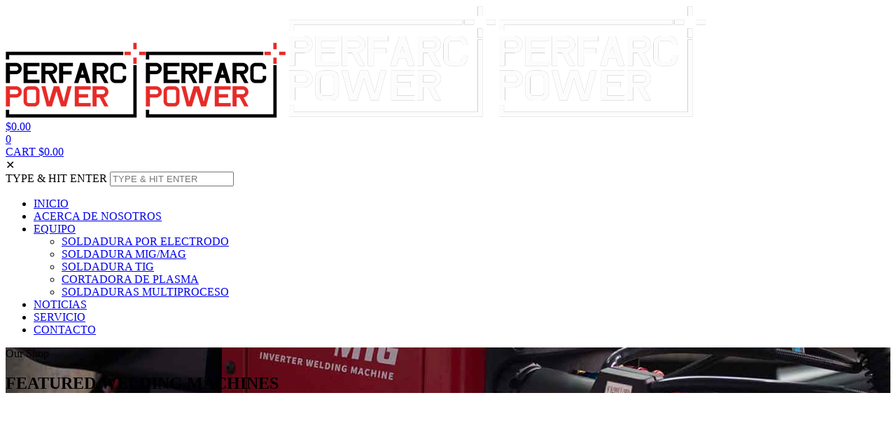

--- FILE ---
content_type: text/html; charset=UTF-8
request_url: http://www.perfectsoldadura.com/mma-200m-soldadora-por-electrodo-mosfet/
body_size: 20280
content:
<!DOCTYPE html>
<html lang="en-US" prefix="og: https://ogp.me/ns#">
<head>
<meta charset="UTF-8">
<meta name="viewport" content="width=device-width, initial-scale=1">
<link rel="profile" href="http://gmpg.org/xfn/11">
<link rel="pingback" href="http://www.perfectsoldadura.com/xmlrpc.php">


<!-- Search Engine Optimization by Rank Math - https://rankmath.com/ -->
<title>MMA-200M Soldadora Por Electrodo Mosfet - Soldadora Por Electrodo,Soldadora Inverter,Soldadores Eléctricos,Soldadura Por Arco,Soldadura Con Electrodo,Soldador De Electrodos,Electrodos Para Soldar,Eletrodos Para Soldas Porcas - Perfarc Power Welders</title>
<meta name="description" content="El Soldadora Por Electrodo MMA-200M Mosfet es una máquina de soldadura MMA portátil de 220V de interfaz de operación simple, equipada con un instrumento de pantalla digital, control preciso de la corriente de soldadura, operación simple, adecuada para la soldadura personal, familiar y de bricolaje. El soldador de varilla ofrece una corriente potente con un control de la fuerza del arco super estable - fabricación, reparaciones, trabajos de carrocería metálica, ¡el soldador MMA-200M lo hace bien!"/>
<meta name="robots" content="follow, index, max-snippet:-1, max-video-preview:-1, max-image-preview:large"/>
<link rel="canonical" href="http://www.perfectsoldadura.com/mma-200m-soldadora-por-electrodo-mosfet/" />
<meta name="keywords" content="Soldadora Por Electrodo,Soldadora Inverter,Soldadores Eléctricos,Soldadura por Arco,Soldadura con Electrodo,Soldador de Electrodos,Electrodos Para Soldar,Eletrodos Para Soldas Porcas"/>
<meta property="og:locale" content="en_US" />
<meta property="og:type" content="product" />
<meta property="og:title" content="MMA-200M Soldadora Por Electrodo Mosfet - Soldadora Por Electrodo,Soldadora Inverter,Soldadores Eléctricos,Soldadura Por Arco,Soldadura Con Electrodo,Soldador De Electrodos,Electrodos Para Soldar,Eletrodos Para Soldas Porcas - Perfarc Power Welders" />
<meta property="og:description" content="El Soldadora Por Electrodo MMA-200M Mosfet es una máquina de soldadura MMA portátil de 220V de interfaz de operación simple, equipada con un instrumento de pantalla digital, control preciso de la corriente de soldadura, operación simple, adecuada para la soldadura personal, familiar y de bricolaje. El soldador de varilla ofrece una corriente potente con un control de la fuerza del arco super estable - fabricación, reparaciones, trabajos de carrocería metálica, ¡el soldador MMA-200M lo hace bien!" />
<meta property="og:url" content="http://www.perfectsoldadura.com/mma-200m-soldadora-por-electrodo-mosfet/" />
<meta property="og:site_name" content="Power Welds" />
<meta property="og:updated_time" content="2023-08-16T07:47:36+00:00" />
<meta property="og:image" content="http://www.perfectsoldadura.com/wp-content/uploads/2023/08/MMA-200M-Stick-Welder-1.jpg" />
<meta property="og:image:width" content="800" />
<meta property="og:image:height" content="800" />
<meta property="og:image:alt" content="MMA-200M Stick Welder" />
<meta property="og:image:type" content="image/jpeg" />
<meta property="product:price:currency" content="USD" />
<meta property="product:availability" content="instock" />
<meta name="twitter:card" content="summary_large_image" />
<meta name="twitter:title" content="MMA-200M Soldadora Por Electrodo Mosfet - Soldadora Por Electrodo,Soldadora Inverter,Soldadores Eléctricos,Soldadura Por Arco,Soldadura Con Electrodo,Soldador De Electrodos,Electrodos Para Soldar,Eletrodos Para Soldas Porcas - Perfarc Power Welders" />
<meta name="twitter:description" content="El Soldadora Por Electrodo MMA-200M Mosfet es una máquina de soldadura MMA portátil de 220V de interfaz de operación simple, equipada con un instrumento de pantalla digital, control preciso de la corriente de soldadura, operación simple, adecuada para la soldadura personal, familiar y de bricolaje. El soldador de varilla ofrece una corriente potente con un control de la fuerza del arco super estable - fabricación, reparaciones, trabajos de carrocería metálica, ¡el soldador MMA-200M lo hace bien!" />
<meta name="twitter:image" content="http://www.perfectsoldadura.com/wp-content/uploads/2023/08/MMA-200M-Stick-Welder-1.jpg" />
<meta name="twitter:label1" content="Price" />
<meta name="twitter:data1" content="&#036;0.00" />
<meta name="twitter:label2" content="Availability" />
<meta name="twitter:data2" content="In stock" />
<script type="application/ld+json" class="rank-math-schema">{"@context":"https://schema.org","@graph":[{"@type":["Organization","Person"],"@id":"http://www.perfectsoldadura.com/#person","name":"Power Welds","url":"https://www.powerwelds.com"},{"@type":"WebSite","@id":"http://www.perfectsoldadura.com/#website","url":"http://www.perfectsoldadura.com","name":"Power Welds","publisher":{"@id":"http://www.perfectsoldadura.com/#person"},"inLanguage":"en-US"},{"@type":"ImageObject","@id":"http://www.perfectsoldadura.com/wp-content/uploads/2023/08/MMA-200M-Stick-Welder-1.jpg","url":"http://www.perfectsoldadura.com/wp-content/uploads/2023/08/MMA-200M-Stick-Welder-1.jpg","width":"800","height":"800","caption":"MMA-200M Stick Welder","inLanguage":"en-US"},{"@type":"ItemPage","@id":"http://www.perfectsoldadura.com/mma-200m-soldadora-por-electrodo-mosfet/#webpage","url":"http://www.perfectsoldadura.com/mma-200m-soldadora-por-electrodo-mosfet/","name":"MMA-200M Soldadora Por Electrodo Mosfet - Soldadora Por Electrodo,Soldadora Inverter,Soldadores El\u00e9ctricos,Soldadura Por Arco,Soldadura Con Electrodo,Soldador De Electrodos,Electrodos Para Soldar,Eletrodos Para Soldas Porcas - Perfarc Power Welders","datePublished":"2023-08-08T10:14:57+00:00","dateModified":"2023-08-16T07:47:36+00:00","isPartOf":{"@id":"http://www.perfectsoldadura.com/#website"},"primaryImageOfPage":{"@id":"http://www.perfectsoldadura.com/wp-content/uploads/2023/08/MMA-200M-Stick-Welder-1.jpg"},"inLanguage":"en-US"},{"@type":"Product","name":"MMA-200M Soldadora Por Electrodo Mosfet - Soldadora Por Electrodo,Soldadora Inverter,Soldadores El\u00e9ctricos,Soldadura por Arco,Soldadura con Electrodo,Soldador de Electrodos,Electrodos Para Soldar,Eletrodos Para Soldas Porcas - Perfarc Power Welders","description":"El Soldadora Por Electrodo MMA-200M Mosfet es una m\u00e1quina de soldadura MMA port\u00e1til de 220V de interfaz de operaci\u00f3n simple, equipada con un instrumento de pantalla digital, control preciso de la corriente de soldadura, operaci\u00f3n simple, adecuada para la soldadura personal, familiar y de bricolaje. El soldador de varilla ofrece una corriente potente con un control de la fuerza del arco super estable - fabricaci\u00f3n, reparaciones, trabajos de carrocer\u00eda met\u00e1lica, \u00a1el soldador MMA-200M lo hace bien!","category":"SOLDADURA POR ELECTRODO","mainEntityOfPage":{"@id":"http://www.perfectsoldadura.com/mma-200m-soldadora-por-electrodo-mosfet/#webpage"},"additionalProperty":[{"@type":"PropertyValue","name":"modelo","value":"MMA-200M"},{"@type":"PropertyValue","name":"voltaje-de-entrada","value":"1pH 220V \u00b115%"},{"@type":"PropertyValue","name":"frecuencia-hz","value":"50/60"},{"@type":"PropertyValue","name":"potencia-maxkva","value":"8.2"},{"@type":"PropertyValue","name":"rated-current-inputa","value":"32"},{"@type":"PropertyValue","name":"corriente-nominal-de-salidaa-tensionv","value":"180/27.2"},{"@type":"PropertyValue","name":"rango-de-salida-a","value":"20~180"},{"@type":"PropertyValue","name":"voltaje-de-circuito-abierto-v","value":"56"},{"@type":"PropertyValue","name":"ciclo-de-trabajo","value":"35%"},{"@type":"PropertyValue","name":"clase-de-proteccion","value":"IP21S"},{"@type":"PropertyValue","name":"grado-de-aislamiento","value":"F"},{"@type":"PropertyValue","name":"dimensiones-mm","value":"452*212*325"},{"@type":"PropertyValue","name":"peso-kg","value":"8.3"}],"@id":"http://www.perfectsoldadura.com/mma-200m-soldadora-por-electrodo-mosfet/#richSnippet","image":{"@id":"http://www.perfectsoldadura.com/wp-content/uploads/2023/08/MMA-200M-Stick-Welder-1.jpg"}}]}</script>
<!-- /Rank Math WordPress SEO plugin -->

<link rel='dns-prefetch' href='//fonts.googleapis.com' />
<link rel='preconnect' href='https://fonts.gstatic.com' crossorigin />
<link rel="alternate" type="application/rss+xml" title="Perfarc Power Welders &raquo; Feed" href="http://www.perfectsoldadura.com/feed/" />
<link rel="alternate" type="application/rss+xml" title="Perfarc Power Welders &raquo; Comments Feed" href="http://www.perfectsoldadura.com/comments/feed/" />
<script type="text/javascript">
window._wpemojiSettings = {"baseUrl":"https:\/\/s.w.org\/images\/core\/emoji\/14.0.0\/72x72\/","ext":".png","svgUrl":"https:\/\/s.w.org\/images\/core\/emoji\/14.0.0\/svg\/","svgExt":".svg","source":{"concatemoji":"http:\/\/www.perfectsoldadura.com\/wp-includes\/js\/wp-emoji-release.min.js?ver=6.3.7"}};
/*! This file is auto-generated */
!function(i,n){var o,s,e;function c(e){try{var t={supportTests:e,timestamp:(new Date).valueOf()};sessionStorage.setItem(o,JSON.stringify(t))}catch(e){}}function p(e,t,n){e.clearRect(0,0,e.canvas.width,e.canvas.height),e.fillText(t,0,0);var t=new Uint32Array(e.getImageData(0,0,e.canvas.width,e.canvas.height).data),r=(e.clearRect(0,0,e.canvas.width,e.canvas.height),e.fillText(n,0,0),new Uint32Array(e.getImageData(0,0,e.canvas.width,e.canvas.height).data));return t.every(function(e,t){return e===r[t]})}function u(e,t,n){switch(t){case"flag":return n(e,"\ud83c\udff3\ufe0f\u200d\u26a7\ufe0f","\ud83c\udff3\ufe0f\u200b\u26a7\ufe0f")?!1:!n(e,"\ud83c\uddfa\ud83c\uddf3","\ud83c\uddfa\u200b\ud83c\uddf3")&&!n(e,"\ud83c\udff4\udb40\udc67\udb40\udc62\udb40\udc65\udb40\udc6e\udb40\udc67\udb40\udc7f","\ud83c\udff4\u200b\udb40\udc67\u200b\udb40\udc62\u200b\udb40\udc65\u200b\udb40\udc6e\u200b\udb40\udc67\u200b\udb40\udc7f");case"emoji":return!n(e,"\ud83e\udef1\ud83c\udffb\u200d\ud83e\udef2\ud83c\udfff","\ud83e\udef1\ud83c\udffb\u200b\ud83e\udef2\ud83c\udfff")}return!1}function f(e,t,n){var r="undefined"!=typeof WorkerGlobalScope&&self instanceof WorkerGlobalScope?new OffscreenCanvas(300,150):i.createElement("canvas"),a=r.getContext("2d",{willReadFrequently:!0}),o=(a.textBaseline="top",a.font="600 32px Arial",{});return e.forEach(function(e){o[e]=t(a,e,n)}),o}function t(e){var t=i.createElement("script");t.src=e,t.defer=!0,i.head.appendChild(t)}"undefined"!=typeof Promise&&(o="wpEmojiSettingsSupports",s=["flag","emoji"],n.supports={everything:!0,everythingExceptFlag:!0},e=new Promise(function(e){i.addEventListener("DOMContentLoaded",e,{once:!0})}),new Promise(function(t){var n=function(){try{var e=JSON.parse(sessionStorage.getItem(o));if("object"==typeof e&&"number"==typeof e.timestamp&&(new Date).valueOf()<e.timestamp+604800&&"object"==typeof e.supportTests)return e.supportTests}catch(e){}return null}();if(!n){if("undefined"!=typeof Worker&&"undefined"!=typeof OffscreenCanvas&&"undefined"!=typeof URL&&URL.createObjectURL&&"undefined"!=typeof Blob)try{var e="postMessage("+f.toString()+"("+[JSON.stringify(s),u.toString(),p.toString()].join(",")+"));",r=new Blob([e],{type:"text/javascript"}),a=new Worker(URL.createObjectURL(r),{name:"wpTestEmojiSupports"});return void(a.onmessage=function(e){c(n=e.data),a.terminate(),t(n)})}catch(e){}c(n=f(s,u,p))}t(n)}).then(function(e){for(var t in e)n.supports[t]=e[t],n.supports.everything=n.supports.everything&&n.supports[t],"flag"!==t&&(n.supports.everythingExceptFlag=n.supports.everythingExceptFlag&&n.supports[t]);n.supports.everythingExceptFlag=n.supports.everythingExceptFlag&&!n.supports.flag,n.DOMReady=!1,n.readyCallback=function(){n.DOMReady=!0}}).then(function(){return e}).then(function(){var e;n.supports.everything||(n.readyCallback(),(e=n.source||{}).concatemoji?t(e.concatemoji):e.wpemoji&&e.twemoji&&(t(e.twemoji),t(e.wpemoji)))}))}((window,document),window._wpemojiSettings);
</script>
<style type="text/css">
img.wp-smiley,
img.emoji {
	display: inline !important;
	border: none !important;
	box-shadow: none !important;
	height: 1em !important;
	width: 1em !important;
	margin: 0 0.07em !important;
	vertical-align: -0.1em !important;
	background: none !important;
	padding: 0 !important;
}
</style>
	<link rel='stylesheet' id='wp-block-library-css' href='http://www.perfectsoldadura.com/wp-includes/css/dist/block-library/style.min.css?ver=6.3.7' type='text/css' media='all' />
<link rel='stylesheet' id='wc-blocks-vendors-style-css' href='http://www.perfectsoldadura.com/wp-content/plugins/woocommerce/packages/woocommerce-blocks/build/wc-blocks-vendors-style.css?ver=10.9.3' type='text/css' media='all' />
<link rel='stylesheet' id='wc-all-blocks-style-css' href='http://www.perfectsoldadura.com/wp-content/plugins/woocommerce/packages/woocommerce-blocks/build/wc-all-blocks-style.css?ver=10.9.3' type='text/css' media='all' />
<link rel='stylesheet' id='nta-css-popup-css' href='http://www.perfectsoldadura.com/wp-content/plugins/whatsapp-for-wordpress/assets/dist/css/style.css?ver=6.3.7' type='text/css' media='all' />
<style id='classic-theme-styles-inline-css' type='text/css'>
/*! This file is auto-generated */
.wp-block-button__link{color:#fff;background-color:#32373c;border-radius:9999px;box-shadow:none;text-decoration:none;padding:calc(.667em + 2px) calc(1.333em + 2px);font-size:1.125em}.wp-block-file__button{background:#32373c;color:#fff;text-decoration:none}
</style>
<style id='global-styles-inline-css' type='text/css'>
body{--wp--preset--color--black: #000000;--wp--preset--color--cyan-bluish-gray: #abb8c3;--wp--preset--color--white: #ffffff;--wp--preset--color--pale-pink: #f78da7;--wp--preset--color--vivid-red: #cf2e2e;--wp--preset--color--luminous-vivid-orange: #ff6900;--wp--preset--color--luminous-vivid-amber: #fcb900;--wp--preset--color--light-green-cyan: #7bdcb5;--wp--preset--color--vivid-green-cyan: #00d084;--wp--preset--color--pale-cyan-blue: #8ed1fc;--wp--preset--color--vivid-cyan-blue: #0693e3;--wp--preset--color--vivid-purple: #9b51e0;--wp--preset--gradient--vivid-cyan-blue-to-vivid-purple: linear-gradient(135deg,rgba(6,147,227,1) 0%,rgb(155,81,224) 100%);--wp--preset--gradient--light-green-cyan-to-vivid-green-cyan: linear-gradient(135deg,rgb(122,220,180) 0%,rgb(0,208,130) 100%);--wp--preset--gradient--luminous-vivid-amber-to-luminous-vivid-orange: linear-gradient(135deg,rgba(252,185,0,1) 0%,rgba(255,105,0,1) 100%);--wp--preset--gradient--luminous-vivid-orange-to-vivid-red: linear-gradient(135deg,rgba(255,105,0,1) 0%,rgb(207,46,46) 100%);--wp--preset--gradient--very-light-gray-to-cyan-bluish-gray: linear-gradient(135deg,rgb(238,238,238) 0%,rgb(169,184,195) 100%);--wp--preset--gradient--cool-to-warm-spectrum: linear-gradient(135deg,rgb(74,234,220) 0%,rgb(151,120,209) 20%,rgb(207,42,186) 40%,rgb(238,44,130) 60%,rgb(251,105,98) 80%,rgb(254,248,76) 100%);--wp--preset--gradient--blush-light-purple: linear-gradient(135deg,rgb(255,206,236) 0%,rgb(152,150,240) 100%);--wp--preset--gradient--blush-bordeaux: linear-gradient(135deg,rgb(254,205,165) 0%,rgb(254,45,45) 50%,rgb(107,0,62) 100%);--wp--preset--gradient--luminous-dusk: linear-gradient(135deg,rgb(255,203,112) 0%,rgb(199,81,192) 50%,rgb(65,88,208) 100%);--wp--preset--gradient--pale-ocean: linear-gradient(135deg,rgb(255,245,203) 0%,rgb(182,227,212) 50%,rgb(51,167,181) 100%);--wp--preset--gradient--electric-grass: linear-gradient(135deg,rgb(202,248,128) 0%,rgb(113,206,126) 100%);--wp--preset--gradient--midnight: linear-gradient(135deg,rgb(2,3,129) 0%,rgb(40,116,252) 100%);--wp--preset--font-size--small: 13px;--wp--preset--font-size--medium: 20px;--wp--preset--font-size--large: 36px;--wp--preset--font-size--x-large: 42px;--wp--preset--spacing--20: 0.44rem;--wp--preset--spacing--30: 0.67rem;--wp--preset--spacing--40: 1rem;--wp--preset--spacing--50: 1.5rem;--wp--preset--spacing--60: 2.25rem;--wp--preset--spacing--70: 3.38rem;--wp--preset--spacing--80: 5.06rem;--wp--preset--shadow--natural: 6px 6px 9px rgba(0, 0, 0, 0.2);--wp--preset--shadow--deep: 12px 12px 50px rgba(0, 0, 0, 0.4);--wp--preset--shadow--sharp: 6px 6px 0px rgba(0, 0, 0, 0.2);--wp--preset--shadow--outlined: 6px 6px 0px -3px rgba(255, 255, 255, 1), 6px 6px rgba(0, 0, 0, 1);--wp--preset--shadow--crisp: 6px 6px 0px rgba(0, 0, 0, 1);}:where(.is-layout-flex){gap: 0.5em;}:where(.is-layout-grid){gap: 0.5em;}body .is-layout-flow > .alignleft{float: left;margin-inline-start: 0;margin-inline-end: 2em;}body .is-layout-flow > .alignright{float: right;margin-inline-start: 2em;margin-inline-end: 0;}body .is-layout-flow > .aligncenter{margin-left: auto !important;margin-right: auto !important;}body .is-layout-constrained > .alignleft{float: left;margin-inline-start: 0;margin-inline-end: 2em;}body .is-layout-constrained > .alignright{float: right;margin-inline-start: 2em;margin-inline-end: 0;}body .is-layout-constrained > .aligncenter{margin-left: auto !important;margin-right: auto !important;}body .is-layout-constrained > :where(:not(.alignleft):not(.alignright):not(.alignfull)){max-width: var(--wp--style--global--content-size);margin-left: auto !important;margin-right: auto !important;}body .is-layout-constrained > .alignwide{max-width: var(--wp--style--global--wide-size);}body .is-layout-flex{display: flex;}body .is-layout-flex{flex-wrap: wrap;align-items: center;}body .is-layout-flex > *{margin: 0;}body .is-layout-grid{display: grid;}body .is-layout-grid > *{margin: 0;}:where(.wp-block-columns.is-layout-flex){gap: 2em;}:where(.wp-block-columns.is-layout-grid){gap: 2em;}:where(.wp-block-post-template.is-layout-flex){gap: 1.25em;}:where(.wp-block-post-template.is-layout-grid){gap: 1.25em;}.has-black-color{color: var(--wp--preset--color--black) !important;}.has-cyan-bluish-gray-color{color: var(--wp--preset--color--cyan-bluish-gray) !important;}.has-white-color{color: var(--wp--preset--color--white) !important;}.has-pale-pink-color{color: var(--wp--preset--color--pale-pink) !important;}.has-vivid-red-color{color: var(--wp--preset--color--vivid-red) !important;}.has-luminous-vivid-orange-color{color: var(--wp--preset--color--luminous-vivid-orange) !important;}.has-luminous-vivid-amber-color{color: var(--wp--preset--color--luminous-vivid-amber) !important;}.has-light-green-cyan-color{color: var(--wp--preset--color--light-green-cyan) !important;}.has-vivid-green-cyan-color{color: var(--wp--preset--color--vivid-green-cyan) !important;}.has-pale-cyan-blue-color{color: var(--wp--preset--color--pale-cyan-blue) !important;}.has-vivid-cyan-blue-color{color: var(--wp--preset--color--vivid-cyan-blue) !important;}.has-vivid-purple-color{color: var(--wp--preset--color--vivid-purple) !important;}.has-black-background-color{background-color: var(--wp--preset--color--black) !important;}.has-cyan-bluish-gray-background-color{background-color: var(--wp--preset--color--cyan-bluish-gray) !important;}.has-white-background-color{background-color: var(--wp--preset--color--white) !important;}.has-pale-pink-background-color{background-color: var(--wp--preset--color--pale-pink) !important;}.has-vivid-red-background-color{background-color: var(--wp--preset--color--vivid-red) !important;}.has-luminous-vivid-orange-background-color{background-color: var(--wp--preset--color--luminous-vivid-orange) !important;}.has-luminous-vivid-amber-background-color{background-color: var(--wp--preset--color--luminous-vivid-amber) !important;}.has-light-green-cyan-background-color{background-color: var(--wp--preset--color--light-green-cyan) !important;}.has-vivid-green-cyan-background-color{background-color: var(--wp--preset--color--vivid-green-cyan) !important;}.has-pale-cyan-blue-background-color{background-color: var(--wp--preset--color--pale-cyan-blue) !important;}.has-vivid-cyan-blue-background-color{background-color: var(--wp--preset--color--vivid-cyan-blue) !important;}.has-vivid-purple-background-color{background-color: var(--wp--preset--color--vivid-purple) !important;}.has-black-border-color{border-color: var(--wp--preset--color--black) !important;}.has-cyan-bluish-gray-border-color{border-color: var(--wp--preset--color--cyan-bluish-gray) !important;}.has-white-border-color{border-color: var(--wp--preset--color--white) !important;}.has-pale-pink-border-color{border-color: var(--wp--preset--color--pale-pink) !important;}.has-vivid-red-border-color{border-color: var(--wp--preset--color--vivid-red) !important;}.has-luminous-vivid-orange-border-color{border-color: var(--wp--preset--color--luminous-vivid-orange) !important;}.has-luminous-vivid-amber-border-color{border-color: var(--wp--preset--color--luminous-vivid-amber) !important;}.has-light-green-cyan-border-color{border-color: var(--wp--preset--color--light-green-cyan) !important;}.has-vivid-green-cyan-border-color{border-color: var(--wp--preset--color--vivid-green-cyan) !important;}.has-pale-cyan-blue-border-color{border-color: var(--wp--preset--color--pale-cyan-blue) !important;}.has-vivid-cyan-blue-border-color{border-color: var(--wp--preset--color--vivid-cyan-blue) !important;}.has-vivid-purple-border-color{border-color: var(--wp--preset--color--vivid-purple) !important;}.has-vivid-cyan-blue-to-vivid-purple-gradient-background{background: var(--wp--preset--gradient--vivid-cyan-blue-to-vivid-purple) !important;}.has-light-green-cyan-to-vivid-green-cyan-gradient-background{background: var(--wp--preset--gradient--light-green-cyan-to-vivid-green-cyan) !important;}.has-luminous-vivid-amber-to-luminous-vivid-orange-gradient-background{background: var(--wp--preset--gradient--luminous-vivid-amber-to-luminous-vivid-orange) !important;}.has-luminous-vivid-orange-to-vivid-red-gradient-background{background: var(--wp--preset--gradient--luminous-vivid-orange-to-vivid-red) !important;}.has-very-light-gray-to-cyan-bluish-gray-gradient-background{background: var(--wp--preset--gradient--very-light-gray-to-cyan-bluish-gray) !important;}.has-cool-to-warm-spectrum-gradient-background{background: var(--wp--preset--gradient--cool-to-warm-spectrum) !important;}.has-blush-light-purple-gradient-background{background: var(--wp--preset--gradient--blush-light-purple) !important;}.has-blush-bordeaux-gradient-background{background: var(--wp--preset--gradient--blush-bordeaux) !important;}.has-luminous-dusk-gradient-background{background: var(--wp--preset--gradient--luminous-dusk) !important;}.has-pale-ocean-gradient-background{background: var(--wp--preset--gradient--pale-ocean) !important;}.has-electric-grass-gradient-background{background: var(--wp--preset--gradient--electric-grass) !important;}.has-midnight-gradient-background{background: var(--wp--preset--gradient--midnight) !important;}.has-small-font-size{font-size: var(--wp--preset--font-size--small) !important;}.has-medium-font-size{font-size: var(--wp--preset--font-size--medium) !important;}.has-large-font-size{font-size: var(--wp--preset--font-size--large) !important;}.has-x-large-font-size{font-size: var(--wp--preset--font-size--x-large) !important;}
.wp-block-navigation a:where(:not(.wp-element-button)){color: inherit;}
:where(.wp-block-post-template.is-layout-flex){gap: 1.25em;}:where(.wp-block-post-template.is-layout-grid){gap: 1.25em;}
:where(.wp-block-columns.is-layout-flex){gap: 2em;}:where(.wp-block-columns.is-layout-grid){gap: 2em;}
.wp-block-pullquote{font-size: 1.5em;line-height: 1.6;}
</style>
<link rel='stylesheet' id='redux-extendify-styles-css' href='http://www.perfectsoldadura.com/wp-content/plugins/redux-framework/redux-core/assets/css/extendify-utilities.css?ver=4.4.7' type='text/css' media='all' />
<link rel='stylesheet' id='photoswipe-css' href='http://www.perfectsoldadura.com/wp-content/plugins/woocommerce/assets/css/photoswipe/photoswipe.min.css?ver=8.1.1' type='text/css' media='all' />
<link rel='stylesheet' id='photoswipe-default-skin-css' href='http://www.perfectsoldadura.com/wp-content/plugins/woocommerce/assets/css/photoswipe/default-skin/default-skin.min.css?ver=8.1.1' type='text/css' media='all' />
<style id='woocommerce-inline-inline-css' type='text/css'>
.woocommerce form .form-row .required { visibility: visible; }
</style>
<link rel='stylesheet' id='ivan-fonts-css' href='https://fonts.googleapis.com/css?family=Varela+Round%3A400%7CQuicksand%3A400&#038;subset=latin' type='text/css' media='all' />
<link rel='stylesheet' id='magnific-popup-css' href='http://www.perfectsoldadura.com/wp-content/plugins/elite-addons-vc/assets/libs/magnific-popup/magnific-popup.min.css?ver=0.9.9' type='text/css' media='all' />
<link rel='stylesheet' id='ivan_wow-css' href='http://www.perfectsoldadura.com/wp-content/plugins/elite-addons-vc/assets/animate.css?ver=6.3.7' type='text/css' media='all' />
<link rel='stylesheet' id='font-awesome-css' href='http://www.perfectsoldadura.com/wp-content/themes/bomby/css/libs/font-awesome-css/font-awesome.min.css?ver=4.1.0' type='text/css' media='all' />
<link rel='stylesheet' id='elegantfont-icons-css' href='http://www.perfectsoldadura.com/wp-content/themes/bomby/css/libs/elegantfont-icons/el-style.css?ver=1.0' type='text/css' media='all' />
<link rel='stylesheet' id='elegant-icons-css' href='http://www.perfectsoldadura.com/wp-content/themes/bomby/css/libs/elegant-icons/elegant-icons.min.css?ver=1.0' type='text/css' media='all' />
<link rel='stylesheet' id='owl_carousel-css' href='http://www.perfectsoldadura.com/wp-content/themes/bomby/css/libs/owl-carousel/owl.carousel.css?ver=6.3.7' type='text/css' media='all' />
<link rel='stylesheet' id='ivan-theme-styles-css' href='http://www.perfectsoldadura.com/wp-content/themes/bomby/css/theme-styles.css?ver=1' type='text/css' media='all' />
<link rel='stylesheet' id='ivan-theme-shortcodes-css' href='http://www.perfectsoldadura.com/wp-content/themes/bomby/css/theme-shortcodes.css?ver=1' type='text/css' media='all' />
<link rel='stylesheet' id='ivan-default-style-css' href='http://www.perfectsoldadura.com/wp-content/themes/bomby/style.css?ver=6.3.7' type='text/css' media='all' />
<!--[if IE]>
<link rel='stylesheet' id='ivan-ie-theme-styles-css' href='http://www.perfectsoldadura.com/wp-content/themes/bomby/css/ie.css' type='text/css' media='all' />
<![endif]-->
<link rel="preload" as="style" href="https://fonts.googleapis.com/css?family=Default&#038;display=swap&#038;ver=6.3.7" /><link rel="stylesheet" href="https://fonts.googleapis.com/css?family=Default&#038;display=swap&#038;ver=6.3.7" media="print" onload="this.media='all'"><noscript><link rel="stylesheet" href="https://fonts.googleapis.com/css?family=Default&#038;display=swap&#038;ver=6.3.7" /></noscript><link rel='stylesheet' id='ivan-woocommerce-layout-css' href='http://www.perfectsoldadura.com/wp-content/themes/bomby/css/woocommerce/css/woocommerce-layout.css?ver=8.1.1' type='text/css' media='all' />
<link rel='stylesheet' id='ivan-woocommerce-smallscreen-css' href='http://www.perfectsoldadura.com/wp-content/themes/bomby/css/woocommerce/css/woocommerce-smallscreen.css?ver=8.1.1' type='text/css' media='only screen and (max-width: 768px)' />
<link rel='stylesheet' id='ivan-woocommerce-general-css' href='http://www.perfectsoldadura.com/wp-content/themes/bomby/css/woocommerce/css/woocommerce.css?ver=8.1.1' type='text/css' media='all' />
<script type='text/javascript' src='http://www.perfectsoldadura.com/wp-includes/js/jquery/jquery.min.js?ver=3.7.0' id='jquery-core-js'></script>
<script type='text/javascript' src='http://www.perfectsoldadura.com/wp-includes/js/jquery/jquery-migrate.min.js?ver=3.4.1' id='jquery-migrate-js'></script>
<script type='text/javascript' src='http://www.perfectsoldadura.com/wp-content/plugins/elite-addons-vc/assets/modernizr.js?ver=1.1' id='modernizr-js'></script>
<link rel="https://api.w.org/" href="http://www.perfectsoldadura.com/wp-json/" /><link rel="alternate" type="application/json" href="http://www.perfectsoldadura.com/wp-json/wp/v2/product/4984" /><link rel="EditURI" type="application/rsd+xml" title="RSD" href="http://www.perfectsoldadura.com/xmlrpc.php?rsd" />
<meta name="generator" content="WordPress 6.3.7" />
<link rel='shortlink' href='http://www.perfectsoldadura.com/?p=4984' />
<link rel="alternate" type="application/json+oembed" href="http://www.perfectsoldadura.com/wp-json/oembed/1.0/embed?url=http%3A%2F%2Fwww.perfectsoldadura.com%2Fmma-200m-soldadora-por-electrodo-mosfet%2F" />
<link rel="alternate" type="text/xml+oembed" href="http://www.perfectsoldadura.com/wp-json/oembed/1.0/embed?url=http%3A%2F%2Fwww.perfectsoldadura.com%2Fmma-200m-soldadora-por-electrodo-mosfet%2F&#038;format=xml" />
<meta name="generator" content="Redux 4.4.7" />	<noscript><style>.woocommerce-product-gallery{ opacity: 1 !important; }</style></noscript>
	<meta name="generator" content="Powered by WPBakery Page Builder - drag and drop page builder for WordPress."/>
<meta name="generator" content="Powered by Slider Revolution 6.5.5 - responsive, Mobile-Friendly Slider Plugin for WordPress with comfortable drag and drop interface." />
<link rel="icon" href="http://www.perfectsoldadura.com/wp-content/uploads/2023/08/cropped-Pefect-Power-Welders-Apple-iPhone-icon-32x32.png" sizes="32x32" />
<link rel="icon" href="http://www.perfectsoldadura.com/wp-content/uploads/2023/08/cropped-Pefect-Power-Welders-Apple-iPhone-icon-192x192.png" sizes="192x192" />
<link rel="apple-touch-icon" href="http://www.perfectsoldadura.com/wp-content/uploads/2023/08/cropped-Pefect-Power-Welders-Apple-iPhone-icon-180x180.png" />
<meta name="msapplication-TileImage" content="http://www.perfectsoldadura.com/wp-content/uploads/2023/08/cropped-Pefect-Power-Welders-Apple-iPhone-icon-270x270.png" />
<script type="text/javascript">function setREVStartSize(e){
			//window.requestAnimationFrame(function() {				 
				window.RSIW = window.RSIW===undefined ? window.innerWidth : window.RSIW;	
				window.RSIH = window.RSIH===undefined ? window.innerHeight : window.RSIH;	
				try {								
					var pw = document.getElementById(e.c).parentNode.offsetWidth,
						newh;
					pw = pw===0 || isNaN(pw) ? window.RSIW : pw;
					e.tabw = e.tabw===undefined ? 0 : parseInt(e.tabw);
					e.thumbw = e.thumbw===undefined ? 0 : parseInt(e.thumbw);
					e.tabh = e.tabh===undefined ? 0 : parseInt(e.tabh);
					e.thumbh = e.thumbh===undefined ? 0 : parseInt(e.thumbh);
					e.tabhide = e.tabhide===undefined ? 0 : parseInt(e.tabhide);
					e.thumbhide = e.thumbhide===undefined ? 0 : parseInt(e.thumbhide);
					e.mh = e.mh===undefined || e.mh=="" || e.mh==="auto" ? 0 : parseInt(e.mh,0);		
					if(e.layout==="fullscreen" || e.l==="fullscreen") 						
						newh = Math.max(e.mh,window.RSIH);					
					else{					
						e.gw = Array.isArray(e.gw) ? e.gw : [e.gw];
						for (var i in e.rl) if (e.gw[i]===undefined || e.gw[i]===0) e.gw[i] = e.gw[i-1];					
						e.gh = e.el===undefined || e.el==="" || (Array.isArray(e.el) && e.el.length==0)? e.gh : e.el;
						e.gh = Array.isArray(e.gh) ? e.gh : [e.gh];
						for (var i in e.rl) if (e.gh[i]===undefined || e.gh[i]===0) e.gh[i] = e.gh[i-1];
											
						var nl = new Array(e.rl.length),
							ix = 0,						
							sl;					
						e.tabw = e.tabhide>=pw ? 0 : e.tabw;
						e.thumbw = e.thumbhide>=pw ? 0 : e.thumbw;
						e.tabh = e.tabhide>=pw ? 0 : e.tabh;
						e.thumbh = e.thumbhide>=pw ? 0 : e.thumbh;					
						for (var i in e.rl) nl[i] = e.rl[i]<window.RSIW ? 0 : e.rl[i];
						sl = nl[0];									
						for (var i in nl) if (sl>nl[i] && nl[i]>0) { sl = nl[i]; ix=i;}															
						var m = pw>(e.gw[ix]+e.tabw+e.thumbw) ? 1 : (pw-(e.tabw+e.thumbw)) / (e.gw[ix]);					
						newh =  (e.gh[ix] * m) + (e.tabh + e.thumbh);
					}
					var el = document.getElementById(e.c);
					if (el!==null && el) el.style.height = newh+"px";					
					el = document.getElementById(e.c+"_wrapper");
					if (el!==null && el) {
						el.style.height = newh+"px";
						el.style.display = "block";
					}
				} catch(e){
					console.log("Failure at Presize of Slider:" + e)
				}					   
			//});
		  };</script>
<style id="iv_aries-dynamic-css" title="dynamic-css" class="redux-options-output">h1, h2, h3, h4, h5, h6, 
				.woocommerce table.shop_table th, .woocommerce-page table.shop_table th,
				.woocommerce .cart-collaterals .cart_totals h2, .woocommerce-page .cart-collaterals .cart_totals h2,
				.woocommerce .coupon label, .woocommerce-page .coupon label,
				.woocommerce .shipping-calculator-button, .woocommerce-page .shipping-calculator-button,
				.ivan-staff-wrapper .infos .name,
				.blog-large.style-aside-date .entry-meta,
				.blog-large.style-aside-date .date-block,
				.paging-navigation a,
				.paging-navigation span,
				.widget_recent_entries li a,
				.sidebar .widget .post-date,
				.content-wrapper .wpb_widgetised_column .widget .post-date,
				.iv-layout.header .woo-cart .cart_list li a,
				.btn, .button, button,
				.iv-layout.header .woo-cart .buttons a,
				#sideheader .widget .widgettitle,
				#sideheader .widget .widget-title,
				.ivan-button, .block-btn, .wpb_accordion .wpb_accordion_wrapper .wpb_accordion_header, .ivan-tabs-wrap .wpb_tour_tabs_wrapper.iv-tabs .wpb_tabs_nav li a, .ivan-staff-wrapper .name, .ivan-pricing-table .month, .ivan-icon-box .icon-box-link-holder a, .ivan-testimonial .testimonial-meta .author-name, .ivan-pricing-table .signup, .post-nav-fixed .nl-infos,
				.woocommerce div.product .woocommerce-tabs ul.tabs li, .woocommerce-page div.product .woocommerce-tabs ul.tabs li,
				.woocommerce table.shop_attributes th, .woocommerce-page table.shop_attributes th,
				button[type="submit"], input[type="submit"],
				.woocommerce table.cart .product-name a, .woocommerce-page table.cart .product-name a,
				.woocommerce .cart-collaterals .cart_totals a.button.alt, .woocommerce-page .cart-collaterals .cart_totals a.button.alt,
				.woocommerce .cart-actions .button, .woocommerce-page .cart-actions .button,
				.woocommerce form .form-row label, .woocommerce-page form .form-row label,
				.ivan-vc-filters-wrapper, .ivan-pricing-table.small-desc .top-section .month,
				.ivan-posts .ivan-post.default-style .entry .post-read-more,
				.ivan-testimonial .testimonial-meta .author-infos,
				.bottom-footer .mega_main_menu .mega_main_menu_ul > li,
				.latest-post time,
				.latest-post .read-more,
				.ivan-pricing-table .price-inner, .pie-chart-counter,
				.pricing-table .top-section .plan-infos,
				.pricing-table p,
				.pricing-table .signup,
				.ivan-testimonial .testimonial-content,
				.ivan-counter-wrapper h2,
				.blog-masonry.style-simple .format-status .status-main p,
				.blog-masonry.style-simple .format-quote .quote-main p,
				blockquote, label,
				.woocommerce div.product form.cart .button, .woocommerce-page div.product form.cart .button,
				.woocommerce div.product div.summary .product_meta, .woocommerce-page div.product div.summary .product_meta,
				select, textarea, input[type="text"], input[type="password"], input[type="datetime"], input[type="datetime-local"], input[type="date"], input[type="month"], input[type="time"], input[type="week"], input[type="number"], input[type="email"], input[type="url"], input[type="search"], input[type="tel"], input[type="color"], .iv-layout.header .live-search input[type="search"],
				.header .mega_main_menu .mega_main_menu_ul > li > .item_link, .woo-cart .basket-wrapper .header-cart-total, .iv-mobile-menu-wrapper ul li .item_link
			{text-transform:uppercase;}#iv-layout-title-wrapper h2{word-spacing:0px;letter-spacing:0px;}
				.iv-layout.title-wrapper .breadcrumbs li,
				.iv-layout.title-wrapper .breadcrumbs li a,
				.iv-layout.title-wrapper .breadcrumbs li span,
				.iv-layout.title-wrapper.dark .breadcrumbs li,
				.iv-layout.title-wrapper.dark .breadcrumbs li a,
				.iv-layout.title-wrapper.dark .breadcrumbs li span
			{word-spacing:0px;letter-spacing:0px;}.blog #iv-layout-title-wrapper, .archives #iv-layout-title-wrapper{background-attachment:scroll;background-position:center center;background-image:url('http://www.perfectsoldadura.com/wp-content/uploads/2023/08/Pefect-Power-Welders-Multi-Process-Welding-Machine.jpg');background-size:cover;}#iv-layout-title-wrapper.title-wrapper-shop{background-attachment:scroll;background-position:center center;background-image:url('http://www.perfectsoldadura.com/wp-content/uploads/2023/08/Pefect-Power-Welders-Multi-Process-Welding-Machine.jpg');background-size:cover;}.iv-layout.footer{font-family:Default;}.iv-layout.footer .widget .widget-title{font-family:Default;font-weight:normal;}</style><style type="text/css"></style><style type="text/css"></style><style type="text/css"></style><style type="text/css">
.ivan-icon-box.left-title .icon-box-text-holder .icon-box-title {font-size: 24px;}
.footer-social li {display: inline-block;}
.footer-social li a {padding-right: 10px; color: #aaa; font-size: 18px;}</style>
	<noscript><style> .wpb_animate_when_almost_visible { opacity: 1; }</style></noscript><!-- Google tag (gtag.js) -->
<script async src="https://www.googletagmanager.com/gtag/js?id=G-SNRGPG0G5K"></script>
<script>
  window.dataLayer = window.dataLayer || [];
  function gtag(){dataLayer.push(arguments);}
  gtag('js', new Date());

  gtag('config', 'G-SNRGPG0G5K');
</script>	
</head>

<body class="product-template-default single single-product postid-4984 theme-bomby header-simple-right-menu sticky-footer wide semi-negative-header-active ivan-vc-enabled woocommerce woocommerce-page woocommerce-no-js wpb-js-composer js-comp-ver-6.7.0 vc_responsive ivan-main-layout-normal">


<!-- Start page-frame -->
<div class="page-frame">
	<div class="frame-top"></div>
	<div class="frame-right"></div>
	<div class="frame-bottom"></div>
	<div class="frame-left"></div>
</div>
<!-- End page-frame -->
	
<div id="all-site-wrapper" class="hfeed site">

	<a href="#" id="back-top">
		<i class="fa fa-angle-up "></i>
	</a>
		
					<div class="z-enabled">
	

<div class="iv-layout header simple-right-menu apply-height  header-fixed negative-height semi-transparent-bg light expanded">
	<div class="container">
		<div class="row">

			<div class="col-xs-4 col-sm-2 col-md-2 col-lg-1 header-left-area">
				<a href="http://www.perfectsoldadura.com/" class="logo has-alt has-hd" style=""><img class="sd-res logo-normal" src="http://www.perfectsoldadura.com/wp-content/uploads/2023/08/PERFARC-POWER-Welders-for-Home-Welding-Machine.png" width="200" height="107" alt="Perfarc Power Welders" /><img class="hd-res logo-normal" src="http://www.perfectsoldadura.com/wp-content/uploads/2023/08/PERFARC-POWER-Welders-for-Home-Welding-Machine.png" width="200" height="107" alt="Perfarc Power Welders" /><img class="sd-res logo-alt" src="http://www.perfectsoldadura.com/wp-content/uploads/2023/08/PERFARC-POWER-Welders-for-Home-Welding-Machine-white.png" width="300" height="160" alt="Perfarc Power Welders" /><img class="hd-res logo-alt" src="http://www.perfectsoldadura.com/wp-content/uploads/2023/08/PERFARC-POWER-Welders-for-Home-Welding-Machine-white.png" width="300" height="160" alt="Perfarc Power Welders" /></a>			</div>
			
			<div class="col-xs-8 col-sm-10 col-md-10 col-lg-11  header-right-area">

								
							<div class="iv-module woo-cart  layout-default show-total">
				<div class="centered">
					<a class="cart-contents trigger" href="http://www.perfectsoldadura.com/cart/">
						<span class="cart-total"><span class="woocommerce-Price-amount amount"><span class="woocommerce-Price-currencySymbol">&#036;</span>0.00</span></span>
						<div class="basket-wrapper">
							<div class="top"></div>
							<div class="basket">
								<i class="icon-bag xbig"></i>
								<span>0</span></div>
							<div class="header-cart-total">Cart <span class="header-cart-total-value"><span class="woocommerce-Price-amount amount"><span class="woocommerce-Price-currencySymbol">&#036;</span>0.00</span></span></div>
						</div>
					</a>
					<div class="inner-wrapper">
						<div class="inner-cart inner-form">
						 	<div class="widget_shopping_cart_content"></div>
						</div>
					</div>
					
				</div>
			</div>
							
				
		<div class="iv-module live-search search-top-style">
			<div class="centered">
				<a href="#" class="trigger"><span class="icon-search xbig"></span></a>
				<div class="inner-wrapper">
					<span class="form-close-btn thin"> ✕ </span>
					<span class="form-close-btn bold"><i class="fa fa-remove"></i></span>
					<div class="inner-form">
						<div class="container">
							<div class="row">
								<div class="col-md-12">
								 	<form method="get" action="http://www.perfectsoldadura.com/">
								 		<label for="s">Type &amp; hit enter</label>
										<input type="search" name="s" id="s" placeholder="Type &amp; hit enter" />

										
										<a class="submit-form" href="#"><i class="fa fa-search"></i></a>
										<div class="clearfix"></div>
									</form>
								</div>
							</div>
						</div>
					</div>
				</div>
			</div>
		</div>

		
				
				
				
				
				
		<div class="iv-module responsive-menu hidden-lg hidden-md">
			<div class="centered">
				<a class="mobile-menu-trigger" href="#" data-selector=".header .primary" data-id="header-menu-wrap"><span class="icon-menu xbig"></span></a>
			</div>
		</div>

		
				<div class="mega_main_menu nav_menu primary icons-left first-lvl-align-left first-lvl-separator-none direction-horizontal responsive-enable mobile_minimized-enable dropdowns_animation-anim_2 hidden-xs hidden-sm iv-module-menu menu-wrapper"><ul id="mega_main_menu_ul" class="mega_main_menu_ul  menu"><li id="menu-item-5344" class="menu-item menu-item-type-post_type menu-item-object-page menu-item-home menu-item-5344 default_dropdown  drop_to_right  submenu_default_width columns"><a href="http://www.perfectsoldadura.com/" class="item_link  disable_icon"><span class="item_link_content"><span class="link_text">Inicio</span></span></a></li>
<li id="menu-item-4772" class="menu-item menu-item-type-post_type menu-item-object-page menu-item-4772 default_dropdown  drop_to_right  submenu_default_width columns"><a href="http://www.perfectsoldadura.com/acerca-de-nosotros/" class="item_link  disable_icon"><span class="item_link_content"><span class="link_text">Acerca de nosotros</span></span></a></li>
<li id="menu-item-4753" class="menu-item menu-item-type-post_type menu-item-object-page menu-item-has-children current_page_parent menu-item-4753 default_dropdown  drop_to_right  submenu_default_width columns"><a href="http://www.perfectsoldadura.com/shop/" class="item_link  disable_icon"><span class="item_link_content"><span class="link_text">EQUIPO</span></span></a>
<ul class="mega_dropdown">
	<li id="menu-item-5350" class="menu-item menu-item-type-custom menu-item-object-custom menu-item-5350     submenu_default_width columns"><a href="http://www.perfectsoldadura.com/soldadura-por-electrodo/" class="item_link  disable_icon"><span class="link_text">SOLDADURA POR ELECTRODO</span></a></li>
	<li id="menu-item-5349" class="menu-item menu-item-type-custom menu-item-object-custom menu-item-5349     submenu_default_width columns"><a href="http://www.perfectsoldadura.com/soldadura-mig-mag/" class="item_link  disable_icon"><span class="link_text">SOLDADURA MIG/MAG</span></a></li>
	<li id="menu-item-5351" class="menu-item menu-item-type-custom menu-item-object-custom menu-item-5351     submenu_default_width columns"><a href="http://www.perfectsoldadura.com/soldadura-tig/" class="item_link  disable_icon"><span class="link_text">SOLDADURA TIG</span></a></li>
	<li id="menu-item-5348" class="menu-item menu-item-type-custom menu-item-object-custom menu-item-5348     submenu_default_width columns"><a href="http://www.perfectsoldadura.com/cortadoras-plasma/" class="item_link  disable_icon"><span class="link_text">CORTADORA DE PLASMA</span></a></li>
	<li id="menu-item-5352" class="menu-item menu-item-type-custom menu-item-object-custom menu-item-5352     submenu_default_width columns"><a href="http://www.perfectsoldadura.com/soldadoras-multiproceso/" class="item_link  disable_icon"><span class="link_text">SOLDADURAS MULTIPROCESO</span></a></li>

</ul></li>
<li id="menu-item-4755" class="menu-item menu-item-type-post_type menu-item-object-page menu-item-4755 default_dropdown  drop_to_right  submenu_default_width columns"><a href="http://www.perfectsoldadura.com/blog/" class="item_link  disable_icon"><span class="item_link_content"><span class="link_text">Noticias</span></span></a></li>
<li id="menu-item-4752" class="menu-item menu-item-type-post_type menu-item-object-page menu-item-4752 default_dropdown  drop_to_right  submenu_default_width columns"><a href="http://www.perfectsoldadura.com/servicio/" class="item_link  disable_icon"><span class="item_link_content"><span class="link_text">Servicio</span></span></a></li>
<li id="menu-item-5335" class="menu-item menu-item-type-post_type menu-item-object-page menu-item-5335 default_dropdown  drop_to_right  submenu_default_width columns"><a href="http://www.perfectsoldadura.com/contact-us/" class="item_link  disable_icon"><span class="item_link_content"><span class="link_text">Contacto</span></span></a></li>
</ul><!-- /class="mega_main_menu_ul  menu" --></div>			</div>

		</div>					
	</div>
</div>		<div class="negative-push"></div>
		
		
<div id="iv-layout-title-wrapper" class="iv-layout title-wrapper title-wrapper-shop title-wrapper-large expanded standard">
	<div class="container">
		<div class="row">

			<div class="col-md-12">
									<div class="title-description">
						<p>Our Shop</p>
					</div>
								<h2>Featured Welding Machines</h2>
			</div>

		</div><!--.row -->
	</div><!--.container-->
</div>

			
				</div><!-- .z-enabled -->
	
	<div id="primary" class="content-area"><main id="main" class="site-main" role="main">
		<div class="iv-layout content-wrapper single-product-wrapper  expanded"><div class="product-bg">
			<div class="container">

				
					<div class="row">

						<div class="col-xs-12 col-sm-12 col-md-12 site-main" role="main">

	
		
<div class="woocommerce-notices-wrapper"></div>
<div itemscope id="product-4984" class="post-4984 product type-product status-publish has-post-thumbnail product_cat-soldadura-por-electrodo first instock shipping-taxable product-type-simple">

	<div class="row">
		<div class="col-xs-12 col-sm-6 col-md-6">
			<div class="col-wrapper">

			<div class="woocommerce-product-gallery woocommerce-product-gallery--with-images woocommerce-product-gallery--columns-4 images" data-columns="4" style="opacity: 0; transition: opacity .25s ease-in-out;">
	<figure class="woocommerce-product-gallery__wrapper">
		<div data-thumb="http://www.perfectsoldadura.com/wp-content/uploads/2023/08/MMA-200M-Stick-Welder-1-150x150.jpg" data-thumb-alt="MMA-200M Stick Welder" class="woocommerce-product-gallery__image"><a href="http://www.perfectsoldadura.com/wp-content/uploads/2023/08/MMA-200M-Stick-Welder-1.jpg"><img width="600" height="600" src="http://www.perfectsoldadura.com/wp-content/uploads/2023/08/MMA-200M-Stick-Welder-1-600x600.jpg" class="wp-post-image" alt="MMA-200M Stick Welder" decoding="async" title="MMA-200M Stick Welder" data-caption="MMA-200M Stick Welder" data-src="http://www.perfectsoldadura.com/wp-content/uploads/2023/08/MMA-200M-Stick-Welder-1.jpg" data-large_image="http://www.perfectsoldadura.com/wp-content/uploads/2023/08/MMA-200M-Stick-Welder-1.jpg" data-large_image_width="800" data-large_image_height="800" loading="lazy" srcset="http://www.perfectsoldadura.com/wp-content/uploads/2023/08/MMA-200M-Stick-Welder-1-600x600.jpg 600w, http://www.perfectsoldadura.com/wp-content/uploads/2023/08/MMA-200M-Stick-Welder-1-480x480.jpg 480w, http://www.perfectsoldadura.com/wp-content/uploads/2023/08/MMA-200M-Stick-Welder-1-150x150.jpg 150w, http://www.perfectsoldadura.com/wp-content/uploads/2023/08/MMA-200M-Stick-Welder-1-300x300.jpg 300w, http://www.perfectsoldadura.com/wp-content/uploads/2023/08/MMA-200M-Stick-Welder-1.jpg 800w" sizes="(max-width: 600px) 100vw, 600px" /></a></div><div data-thumb="http://www.perfectsoldadura.com/wp-content/uploads/2023/08/MMA-200M-Stick-Welder-2-150x150.jpg" data-thumb-alt="MMA-200M Stick Welder" class="woocommerce-product-gallery__image"><a href="http://www.perfectsoldadura.com/wp-content/uploads/2023/08/MMA-200M-Stick-Welder-2.jpg"><img width="600" height="600" src="http://www.perfectsoldadura.com/wp-content/uploads/2023/08/MMA-200M-Stick-Welder-2-600x600.jpg" class="" alt="MMA-200M Stick Welder" decoding="async" title="MMA-200M Stick Welder (2)" data-caption="MMA-200M Stick Welder" data-src="http://www.perfectsoldadura.com/wp-content/uploads/2023/08/MMA-200M-Stick-Welder-2.jpg" data-large_image="http://www.perfectsoldadura.com/wp-content/uploads/2023/08/MMA-200M-Stick-Welder-2.jpg" data-large_image_width="800" data-large_image_height="800" loading="lazy" srcset="http://www.perfectsoldadura.com/wp-content/uploads/2023/08/MMA-200M-Stick-Welder-2-600x600.jpg 600w, http://www.perfectsoldadura.com/wp-content/uploads/2023/08/MMA-200M-Stick-Welder-2-480x480.jpg 480w, http://www.perfectsoldadura.com/wp-content/uploads/2023/08/MMA-200M-Stick-Welder-2-150x150.jpg 150w, http://www.perfectsoldadura.com/wp-content/uploads/2023/08/MMA-200M-Stick-Welder-2-300x300.jpg 300w, http://www.perfectsoldadura.com/wp-content/uploads/2023/08/MMA-200M-Stick-Welder-2.jpg 800w" sizes="(max-width: 600px) 100vw, 600px" /></a></div><div data-thumb="http://www.perfectsoldadura.com/wp-content/uploads/2023/08/MMA-200M-Stick-Welder-6-150x150.jpg" data-thumb-alt="MMA-200M Stick Welder" class="woocommerce-product-gallery__image"><a href="http://www.perfectsoldadura.com/wp-content/uploads/2023/08/MMA-200M-Stick-Welder-6.jpg"><img width="600" height="600" src="http://www.perfectsoldadura.com/wp-content/uploads/2023/08/MMA-200M-Stick-Welder-6-600x600.jpg" class="" alt="MMA-200M Stick Welder" decoding="async" title="MMA-200M Stick WelderMMA-200M Stick Welder" data-caption="MMA-200M Stick Welder" data-src="http://www.perfectsoldadura.com/wp-content/uploads/2023/08/MMA-200M-Stick-Welder-6.jpg" data-large_image="http://www.perfectsoldadura.com/wp-content/uploads/2023/08/MMA-200M-Stick-Welder-6.jpg" data-large_image_width="800" data-large_image_height="800" loading="lazy" srcset="http://www.perfectsoldadura.com/wp-content/uploads/2023/08/MMA-200M-Stick-Welder-6-600x600.jpg 600w, http://www.perfectsoldadura.com/wp-content/uploads/2023/08/MMA-200M-Stick-Welder-6-480x480.jpg 480w, http://www.perfectsoldadura.com/wp-content/uploads/2023/08/MMA-200M-Stick-Welder-6-150x150.jpg 150w, http://www.perfectsoldadura.com/wp-content/uploads/2023/08/MMA-200M-Stick-Welder-6-300x300.jpg 300w, http://www.perfectsoldadura.com/wp-content/uploads/2023/08/MMA-200M-Stick-Welder-6.jpg 800w" sizes="(max-width: 600px) 100vw, 600px" /></a></div><div data-thumb="http://www.perfectsoldadura.com/wp-content/uploads/2023/08/MMA-200M-Stick-Welder-3-150x150.jpg" data-thumb-alt="MMA-200M Stick Welder" class="woocommerce-product-gallery__image"><a href="http://www.perfectsoldadura.com/wp-content/uploads/2023/08/MMA-200M-Stick-Welder-3.jpg"><img width="600" height="600" src="http://www.perfectsoldadura.com/wp-content/uploads/2023/08/MMA-200M-Stick-Welder-3-600x600.jpg" class="" alt="MMA-200M Stick Welder" decoding="async" title="MMA-200M Stick Welder" data-caption="MMA-200M Stick Welder" data-src="http://www.perfectsoldadura.com/wp-content/uploads/2023/08/MMA-200M-Stick-Welder-3.jpg" data-large_image="http://www.perfectsoldadura.com/wp-content/uploads/2023/08/MMA-200M-Stick-Welder-3.jpg" data-large_image_width="800" data-large_image_height="800" loading="lazy" srcset="http://www.perfectsoldadura.com/wp-content/uploads/2023/08/MMA-200M-Stick-Welder-3-600x600.jpg 600w, http://www.perfectsoldadura.com/wp-content/uploads/2023/08/MMA-200M-Stick-Welder-3-480x480.jpg 480w, http://www.perfectsoldadura.com/wp-content/uploads/2023/08/MMA-200M-Stick-Welder-3-150x150.jpg 150w, http://www.perfectsoldadura.com/wp-content/uploads/2023/08/MMA-200M-Stick-Welder-3-300x300.jpg 300w, http://www.perfectsoldadura.com/wp-content/uploads/2023/08/MMA-200M-Stick-Welder-3.jpg 800w" sizes="(max-width: 600px) 100vw, 600px" /></a></div><div data-thumb="http://www.perfectsoldadura.com/wp-content/uploads/2023/08/MMA-200M-Stick-Welder-4-150x150.jpg" data-thumb-alt="MMA-200M Stick Welder" class="woocommerce-product-gallery__image"><a href="http://www.perfectsoldadura.com/wp-content/uploads/2023/08/MMA-200M-Stick-Welder-4.jpg"><img width="600" height="600" src="http://www.perfectsoldadura.com/wp-content/uploads/2023/08/MMA-200M-Stick-Welder-4-600x600.jpg" class="" alt="MMA-200M Stick Welder" decoding="async" title="MMA-200M Stick Welder" data-caption="MMA-200M Stick Welder" data-src="http://www.perfectsoldadura.com/wp-content/uploads/2023/08/MMA-200M-Stick-Welder-4.jpg" data-large_image="http://www.perfectsoldadura.com/wp-content/uploads/2023/08/MMA-200M-Stick-Welder-4.jpg" data-large_image_width="800" data-large_image_height="800" loading="lazy" srcset="http://www.perfectsoldadura.com/wp-content/uploads/2023/08/MMA-200M-Stick-Welder-4-600x600.jpg 600w, http://www.perfectsoldadura.com/wp-content/uploads/2023/08/MMA-200M-Stick-Welder-4-480x480.jpg 480w, http://www.perfectsoldadura.com/wp-content/uploads/2023/08/MMA-200M-Stick-Welder-4-150x150.jpg 150w, http://www.perfectsoldadura.com/wp-content/uploads/2023/08/MMA-200M-Stick-Welder-4-300x300.jpg 300w, http://www.perfectsoldadura.com/wp-content/uploads/2023/08/MMA-200M-Stick-Welder-4.jpg 800w" sizes="(max-width: 600px) 100vw, 600px" /></a></div><div data-thumb="http://www.perfectsoldadura.com/wp-content/uploads/2023/08/MMA-200M-Stick-Welder-5-150x150.jpg" data-thumb-alt="MMA-200M Stick Welder" class="woocommerce-product-gallery__image"><a href="http://www.perfectsoldadura.com/wp-content/uploads/2023/08/MMA-200M-Stick-Welder-5.jpg"><img width="600" height="600" src="http://www.perfectsoldadura.com/wp-content/uploads/2023/08/MMA-200M-Stick-Welder-5-600x600.jpg" class="" alt="MMA-200M Stick Welder" decoding="async" title="MMA-200M Stick Welder" data-caption="MMA-200M Stick Welder" data-src="http://www.perfectsoldadura.com/wp-content/uploads/2023/08/MMA-200M-Stick-Welder-5.jpg" data-large_image="http://www.perfectsoldadura.com/wp-content/uploads/2023/08/MMA-200M-Stick-Welder-5.jpg" data-large_image_width="800" data-large_image_height="800" loading="lazy" srcset="http://www.perfectsoldadura.com/wp-content/uploads/2023/08/MMA-200M-Stick-Welder-5-600x600.jpg 600w, http://www.perfectsoldadura.com/wp-content/uploads/2023/08/MMA-200M-Stick-Welder-5-480x480.jpg 480w, http://www.perfectsoldadura.com/wp-content/uploads/2023/08/MMA-200M-Stick-Welder-5-150x150.jpg 150w, http://www.perfectsoldadura.com/wp-content/uploads/2023/08/MMA-200M-Stick-Welder-5-300x300.jpg 300w, http://www.perfectsoldadura.com/wp-content/uploads/2023/08/MMA-200M-Stick-Welder-5.jpg 800w" sizes="(max-width: 600px) 100vw, 600px" /></a></div><div data-thumb="http://www.perfectsoldadura.com/wp-content/uploads/2023/08/MMA-200M-Stick-Welder-7-150x150.jpg" data-thumb-alt="MMA-200M Stick Welder" class="woocommerce-product-gallery__image"><a href="http://www.perfectsoldadura.com/wp-content/uploads/2023/08/MMA-200M-Stick-Welder-7.jpg"><img width="600" height="600" src="http://www.perfectsoldadura.com/wp-content/uploads/2023/08/MMA-200M-Stick-Welder-7-600x600.jpg" class="" alt="MMA-200M Stick Welder" decoding="async" title="MMA-200M Stick WelderMMA-200M Stick Welder" data-caption="MMA-200M Stick Welder" data-src="http://www.perfectsoldadura.com/wp-content/uploads/2023/08/MMA-200M-Stick-Welder-7.jpg" data-large_image="http://www.perfectsoldadura.com/wp-content/uploads/2023/08/MMA-200M-Stick-Welder-7.jpg" data-large_image_width="800" data-large_image_height="800" loading="lazy" srcset="http://www.perfectsoldadura.com/wp-content/uploads/2023/08/MMA-200M-Stick-Welder-7-600x600.jpg 600w, http://www.perfectsoldadura.com/wp-content/uploads/2023/08/MMA-200M-Stick-Welder-7-480x480.jpg 480w, http://www.perfectsoldadura.com/wp-content/uploads/2023/08/MMA-200M-Stick-Welder-7-150x150.jpg 150w, http://www.perfectsoldadura.com/wp-content/uploads/2023/08/MMA-200M-Stick-Welder-7-300x300.jpg 300w, http://www.perfectsoldadura.com/wp-content/uploads/2023/08/MMA-200M-Stick-Welder-7.jpg 800w" sizes="(max-width: 600px) 100vw, 600px" /></a></div>	</figure>
</div>

			</div><!--.col-wrapper-->
		</div>

		<div class="col-xs-12 col-sm-6 col-md-6">
			<div class="col-wrapper">
				
			<div class="summary entry-summary">

				<div class="breadcrumb"><a class="home" href="http://www.perfectsoldadura.com/">Home</a><span>/</span><a href="http://www.perfectsoldadura.com/soldadura-por-electrodo/">SOLDADURA POR ELECTRODO</a><span>/</span></div>
				<h1 class="product_title entry-title">MMA-200M Soldadora Por Electrodo Mosfet</h1><p class="price"></p>
<div class="woocommerce-product-details__short-description">
	<p>El Soldadora Por Electrodo MMA-200M Mosfet es una máquina de soldadura MMA portátil de 220V de interfaz de operación simple, equipada con un instrumento de pantalla digital, control preciso de la corriente de soldadura, operación simple, adecuada para la soldadura personal, familiar y de bricolaje. El soldador de varilla ofrece una corriente potente con un control de la fuerza del arco super estable &#8211; fabricación, reparaciones, trabajos de carrocería metálica, ¡el soldador MMA-200M lo hace bien!</p>
<div class="nta-woo-products-button"><div class="nta_wa_button" data-id="5452" data-info="{&quot;name&quot;:&quot;&quot;,&quot;info&quot;:{&quot;number&quot;:&quot;+8613925131639&quot;,&quot;title&quot;:&quot;&quot;,&quot;predefinedText&quot;:&quot;&quot;,&quot;willBeBackText&quot;:&quot;I will be back in [njwa_time_work]&quot;,&quot;dayOffsText&quot;:&quot;I will be back soon&quot;,&quot;isAlwaysAvailable&quot;:&quot;ON&quot;,&quot;daysOfWeekWorking&quot;:{&quot;sunday&quot;:{&quot;isWorkingOnDay&quot;:&quot;OFF&quot;,&quot;workHours&quot;:[{&quot;startTime&quot;:&quot;08:00&quot;,&quot;endTime&quot;:&quot;17:30&quot;}]},&quot;monday&quot;:{&quot;isWorkingOnDay&quot;:&quot;OFF&quot;,&quot;workHours&quot;:[{&quot;startTime&quot;:&quot;08:00&quot;,&quot;endTime&quot;:&quot;17:30&quot;}]},&quot;tuesday&quot;:{&quot;isWorkingOnDay&quot;:&quot;OFF&quot;,&quot;workHours&quot;:[{&quot;startTime&quot;:&quot;08:00&quot;,&quot;endTime&quot;:&quot;17:30&quot;}]},&quot;wednesday&quot;:{&quot;isWorkingOnDay&quot;:&quot;OFF&quot;,&quot;workHours&quot;:[{&quot;startTime&quot;:&quot;08:00&quot;,&quot;endTime&quot;:&quot;17:30&quot;}]},&quot;thursday&quot;:{&quot;isWorkingOnDay&quot;:&quot;OFF&quot;,&quot;workHours&quot;:[{&quot;startTime&quot;:&quot;08:00&quot;,&quot;endTime&quot;:&quot;17:30&quot;}]},&quot;friday&quot;:{&quot;isWorkingOnDay&quot;:&quot;OFF&quot;,&quot;workHours&quot;:[{&quot;startTime&quot;:&quot;08:00&quot;,&quot;endTime&quot;:&quot;17:30&quot;}]},&quot;saturday&quot;:{&quot;isWorkingOnDay&quot;:&quot;OFF&quot;,&quot;workHours&quot;:[{&quot;startTime&quot;:&quot;08:00&quot;,&quot;endTime&quot;:&quot;17:30&quot;}]}}},&quot;styles&quot;:{&quot;type&quot;:&quot;round&quot;,&quot;backgroundColor&quot;:&quot;#eb2f5b&quot;,&quot;textColor&quot;:&quot;#fff&quot;,&quot;label&quot;:&quot;Need Help? Chat with us&quot;,&quot;width&quot;:300,&quot;height&quot;:64},&quot;avatar&quot;:&quot;http:\/\/www.perfectsoldadura.com\/wp-content\/uploads\/2023\/11\/cocococo-2.png&quot;,&quot;options&quot;:{&quot;display&quot;:{&quot;displayCondition&quot;:&quot;includePages&quot;,&quot;includePages&quot;:[&quot;3644&quot;,&quot;3645&quot;,&quot;3646&quot;,&quot;3647&quot;,&quot;3648&quot;,&quot;399&quot;,&quot;1331&quot;,&quot;3649&quot;,&quot;3832&quot;,&quot;3941&quot;,&quot;3974&quot;,&quot;5334&quot;,&quot;5384&quot;],&quot;excludePages&quot;:[],&quot;includePosts&quot;:[],&quot;showOnDesktop&quot;:&quot;ON&quot;,&quot;showOnMobile&quot;:&quot;ON&quot;,&quot;time_symbols&quot;:&quot;h:m&quot;},&quot;styles&quot;:{&quot;title&quot;:&quot;Start a Conversation&quot;,&quot;responseText&quot;:&quot;The team typically replies in a few minutes.&quot;,&quot;description&quot;:&quot;Hi! Click one of our member below to chat on &lt;strong&gt;WhatsApp&lt;\/strong&gt;&quot;,&quot;backgroundColor&quot;:&quot;#eb2f5b&quot;,&quot;textColor&quot;:&quot;#fff&quot;,&quot;scrollHeight&quot;:&quot;500&quot;,&quot;isShowScroll&quot;:&quot;ON&quot;,&quot;isShowResponseText&quot;:&quot;OFF&quot;,&quot;isShowPoweredBy&quot;:&quot;ON&quot;,&quot;btnLabel&quot;:&quot;Need Help? &lt;strong&gt;Chat with us&lt;\/strong&gt;&quot;,&quot;btnLabelWidth&quot;:&quot;156&quot;,&quot;btnPosition&quot;:&quot;right&quot;,&quot;btnLeftDistance&quot;:&quot;30&quot;,&quot;btnRightDistance&quot;:&quot;24&quot;,&quot;btnBottomDistance&quot;:&quot;331&quot;,&quot;isShowBtnLabel&quot;:&quot;OFF&quot;,&quot;isShowGDPR&quot;:&quot;OFF&quot;,&quot;gdprContent&quot;:&quot;Please accept our &lt;a href=\&quot;https:\/\/ninjateam.org\/privacy-policy\/\&quot;&gt;privacy policy&lt;\/a&gt; first to start a conversation.&quot;,&quot;widgetType&quot;:&quot;expandable&quot;},&quot;analytics&quot;:{&quot;enabledGoogle&quot;:&quot;ON&quot;,&quot;enabledFacebook&quot;:&quot;ON&quot;,&quot;enabledGoogleGA4&quot;:&quot;ON&quot;}},&quot;gdprStatus&quot;:false,&quot;defaultAvatar&quot;:&quot;http:\/\/www.perfectsoldadura.com\/wp-content\/plugins\/whatsapp-for-wordpress\/assets\/img\/whatsapp_logo.svg&quot;}"></div></div></div>
<div class="product_meta">

	
	
	<span class="posted_in">Category: <a href="http://www.perfectsoldadura.com/soldadura-por-electrodo/" rel="tag">SOLDADURA POR ELECTRODO</a></span>
	
	
</div>

	<div class="share-icons">
					<a href="http://www.facebook.com/sharer.php?u=http%3A%2F%2Fwww.perfectsoldadura.com%2Fmma-200m-soldadora-por-electrodo-mosfet%2F" target="_blank"><i class="fa fa-facebook"></i></a>
			<a href="http://twitter.com/home?status=MMA-200M+Soldadora+Por+Electrodo+Mosfet - http%3A%2F%2Fwww.perfectsoldadura.com%2Fmma-200m-soldadora-por-electrodo-mosfet%2F" target="_blank"><i class="fa fa-twitter"></i></a>
			<a href="https://plus.google.com/share?url=http%3A%2F%2Fwww.perfectsoldadura.com%2Fmma-200m-soldadora-por-electrodo-mosfet%2F&title=MMA-200M+Soldadora+Por+Electrodo+Mosfet" target="_blank"><i class="fa fa-google-plus"></i></a>
			<a href="http://linkedin.com/shareArticle?mini=true&url=http%3A%2F%2Fwww.perfectsoldadura.com%2Fmma-200m-soldadora-por-electrodo-mosfet%2F&title=MMA-200M+Soldadora+Por+Electrodo+Mosfet" target="_blank"><i class="fa fa-linkedin"></i></a>
			<a href="http://pinterest.com/pin/create/button/?url=http%3A%2F%2Fwww.perfectsoldadura.com%2Fmma-200m-soldadora-por-electrodo-mosfet%2F&media=http%3A%2F%2Fwww.perfectsoldadura.com%2Fwp-content%2Fuploads%2F2023%2F08%2FMMA-200M-Stick-Welder-1.jpg&description=MMA-200M+Soldadora+Por+Electrodo+Mosfet" target="_blank"><i class="fa fa-pinterest"></i></a>
			<a href="mailto:?subject=MMA-200M+Soldadora+Por+Electrodo+Mosfet&body=http%3A%2F%2Fwww.perfectsoldadura.com%2Fmma-200m-soldadora-por-electrodo-mosfet%2F"><i class="fa fa-envelope"></i></a>

	</div>

	
			</div><!-- .summary -->

		</div>

		</div><!--.col-wrapper-->
	</div><!--.row-->

		</div></div></div></div></div>
	<div class="container">
		<div class="row">
			<div class="col-xs-12 col-sm-12 col-md-12 site-main">
				<div class="product">
	<div class="woocommerce-tabs">
		<ul class="tabs">
			
				<li class="description_tab">
					<a href="#tab-description">Descripción del producto</a>
				</li>

			
				<li class="additional_information_tab">
					<a href="#tab-additional_information">DETALLES TÉCNICOS</a>
				</li>

			
			
		</ul>
		
			<div class="panel entry-content" id="tab-description">
				
<p>El Soldadora Por Electrodo MMA-200M Mosfet es una máquina de soldadura MMA portátil de 220V de interfaz de operación simple, equipada con un instrumento de pantalla digital, control preciso de la corriente de soldadura, operación simple, adecuada para la soldadura personal, familiar y de bricolaje.El soldador de varilla ofrece una corriente potente con un control de la fuerza del arco super estable &#8211; fabricación, reparaciones, trabajos de carrocería metálica, ¡el soldador MMA-200M lo hace bien!</p>
<p>1. Diseño compacto, ligero pero robusto.<br />
2.Fácil de usar y rentable.<br />
3. La tecnología Arc Force, Anti-Stick y Hot Start permiten un fácil arranque del arco, estabilidad del arco y una soldadura suave.<br />
4. Protección contra sobrecargas. Sólo tiene que enchufar y ya puede soldar con un completo juego de accesorios: cable de soldadura MMA, cable de masa, máscara de soldadura y cepillo de acero.</p>
			</div>

		
			<div class="panel entry-content" id="tab-additional_information">
				
<table class="woocommerce-product-attributes shop_attributes">
			<tr class="woocommerce-product-attributes-item woocommerce-product-attributes-item--attribute_modelo">
			<th class="woocommerce-product-attributes-item__label">MODELO</th>
			<td class="woocommerce-product-attributes-item__value"><p>MMA-200M</p>
</td>
		</tr>
			<tr class="woocommerce-product-attributes-item woocommerce-product-attributes-item--attribute_voltaje-de-entrada">
			<th class="woocommerce-product-attributes-item__label">VOLTAJE DE ENTRADA</th>
			<td class="woocommerce-product-attributes-item__value"><p>1pH 220V ±15%</p>
</td>
		</tr>
			<tr class="woocommerce-product-attributes-item woocommerce-product-attributes-item--attribute_frecuencia-hz">
			<th class="woocommerce-product-attributes-item__label">FRECUENCIA (Hz)</th>
			<td class="woocommerce-product-attributes-item__value"><p>50/60</p>
</td>
		</tr>
			<tr class="woocommerce-product-attributes-item woocommerce-product-attributes-item--attribute_potencia-maxkva">
			<th class="woocommerce-product-attributes-item__label">POTENCIA MAX(KVA)</th>
			<td class="woocommerce-product-attributes-item__value"><p>8.2</p>
</td>
		</tr>
			<tr class="woocommerce-product-attributes-item woocommerce-product-attributes-item--attribute_rated-current-inputa">
			<th class="woocommerce-product-attributes-item__label">RATED CURRENT INPUT(A)</th>
			<td class="woocommerce-product-attributes-item__value"><p>32</p>
</td>
		</tr>
			<tr class="woocommerce-product-attributes-item woocommerce-product-attributes-item--attribute_corriente-nominal-de-salidaatensi%c3%b3nv">
			<th class="woocommerce-product-attributes-item__label">CORRIENTE NOMINAL DE SALIDA(A)/TENSIÓN(V)</th>
			<td class="woocommerce-product-attributes-item__value"><p>180/27.2</p>
</td>
		</tr>
			<tr class="woocommerce-product-attributes-item woocommerce-product-attributes-item--attribute_rango-de-salida-a">
			<th class="woocommerce-product-attributes-item__label">RANGO DE SALIDA (A)</th>
			<td class="woocommerce-product-attributes-item__value"><p>20~180</p>
</td>
		</tr>
			<tr class="woocommerce-product-attributes-item woocommerce-product-attributes-item--attribute_voltaje-de-circuito-abierto-v">
			<th class="woocommerce-product-attributes-item__label">VOLTAJE DE CIRCUITO ABIERTO (V)</th>
			<td class="woocommerce-product-attributes-item__value"><p>56</p>
</td>
		</tr>
			<tr class="woocommerce-product-attributes-item woocommerce-product-attributes-item--attribute_ciclo-de-trabajo">
			<th class="woocommerce-product-attributes-item__label">CICLO DE TRABAJO (%)</th>
			<td class="woocommerce-product-attributes-item__value"><p>35%</p>
</td>
		</tr>
			<tr class="woocommerce-product-attributes-item woocommerce-product-attributes-item--attribute_clase-de-proteccion">
			<th class="woocommerce-product-attributes-item__label">CLASE DE PROTECCION</th>
			<td class="woocommerce-product-attributes-item__value"><p>IP21S</p>
</td>
		</tr>
			<tr class="woocommerce-product-attributes-item woocommerce-product-attributes-item--attribute_grado-de-aislamiento">
			<th class="woocommerce-product-attributes-item__label">Grado de aislamiento</th>
			<td class="woocommerce-product-attributes-item__value"><p>F</p>
</td>
		</tr>
			<tr class="woocommerce-product-attributes-item woocommerce-product-attributes-item--attribute_dimensiones-mm">
			<th class="woocommerce-product-attributes-item__label">DIMENSIONES (MM)</th>
			<td class="woocommerce-product-attributes-item__value"><p>452*212*325</p>
</td>
		</tr>
			<tr class="woocommerce-product-attributes-item woocommerce-product-attributes-item--attribute_peso-kg">
			<th class="woocommerce-product-attributes-item__label">PESO (KG)</th>
			<td class="woocommerce-product-attributes-item__value"><p>8.3</p>
</td>
		</tr>
	</table>
			</div>

		
		
	</div>


	<section class="related products">

					<h2>Related products</h2>
				
		<ul class="products">
			
					
<li class="first col-xs-12 col-sm-3 col-md-3 post-4933 product type-product status-publish has-post-thumbnail product_cat-soldadura-por-electrodo  instock shipping-taxable product-type-simple">
	<div class="col-wrapper">

	
	<a href="http://www.perfectsoldadura.com/mma-160cs-soldadora-inverter-de-doble-voltaje/" class="main-link">

		<div class="product-thumbnail">

			<div class="frontal-image">
				<img width="800" height="800" src="http://www.perfectsoldadura.com/wp-content/uploads/2023/08/MMA-160CS-Dual-Voltage-Stick-Welder-7.jpg" class="attachment-shop_catalog size-shop_catalog wp-post-image" alt="MMA-160CS Dual Voltage Stick Welder" decoding="async" fetchpriority="high" srcset="http://www.perfectsoldadura.com/wp-content/uploads/2023/08/MMA-160CS-Dual-Voltage-Stick-Welder-7.jpg 800w, http://www.perfectsoldadura.com/wp-content/uploads/2023/08/MMA-160CS-Dual-Voltage-Stick-Welder-7-480x480.jpg 480w, http://www.perfectsoldadura.com/wp-content/uploads/2023/08/MMA-160CS-Dual-Voltage-Stick-Welder-7-150x150.jpg 150w, http://www.perfectsoldadura.com/wp-content/uploads/2023/08/MMA-160CS-Dual-Voltage-Stick-Welder-7-600x600.jpg 600w, http://www.perfectsoldadura.com/wp-content/uploads/2023/08/MMA-160CS-Dual-Voltage-Stick-Welder-7-300x300.jpg 300w" sizes="(max-width: 800px) 100vw, 800px" title="MMA-160CS Soldadora Inverter de Doble Voltaje 1">			</div>

									<div class="back-image"><img width="800" height="800" src="http://www.perfectsoldadura.com/wp-content/uploads/2023/08/MMA-160CS-Dual-Voltage-Stick-Welder-1.jpg" class="attachment-shop_catalog size-shop_catalog" alt="MMA-160CS Dual Voltage Stick Welder" decoding="async" loading="lazy" srcset="http://www.perfectsoldadura.com/wp-content/uploads/2023/08/MMA-160CS-Dual-Voltage-Stick-Welder-1.jpg 800w, http://www.perfectsoldadura.com/wp-content/uploads/2023/08/MMA-160CS-Dual-Voltage-Stick-Welder-1-480x480.jpg 480w, http://www.perfectsoldadura.com/wp-content/uploads/2023/08/MMA-160CS-Dual-Voltage-Stick-Welder-1-150x150.jpg 150w, http://www.perfectsoldadura.com/wp-content/uploads/2023/08/MMA-160CS-Dual-Voltage-Stick-Welder-1-600x600.jpg 600w, http://www.perfectsoldadura.com/wp-content/uploads/2023/08/MMA-160CS-Dual-Voltage-Stick-Welder-1-300x300.jpg 300w" sizes="(max-width: 800px) 100vw, 800px" /></div>
								
							<div class="quick-view" data-product-id="4933">Quick View</div>
					
		</div><!--.product-thumbnail-->

		<div class="product-info">

			<h3>MMA-160CS Soldadora Inverter de Doble Voltaje</h3>

			<div class="product-single-cat">SOLDADURA POR ELECTRODO</div>
			

		</div><!--.product-info-->

	</a>

	
	</div><!--.col-wrapper-->
</li>

			
					
<li class="col-xs-12 col-sm-3 col-md-3 post-5074 product type-product status-publish has-post-thumbnail product_cat-soldadura-por-electrodo last instock shipping-taxable product-type-simple">
	<div class="col-wrapper">

	
	<a href="http://www.perfectsoldadura.com/mma-160dcs-soldadora-por-electrodo/" class="main-link">

		<div class="product-thumbnail">

			<div class="frontal-image">
				<img width="800" height="800" src="http://www.perfectsoldadura.com/wp-content/uploads/2023/08/MMA-160DCS-Stick-Welder-2.jpg" class="attachment-shop_catalog size-shop_catalog wp-post-image" alt="MMA-160DCS Stick Welder" decoding="async" srcset="http://www.perfectsoldadura.com/wp-content/uploads/2023/08/MMA-160DCS-Stick-Welder-2.jpg 800w, http://www.perfectsoldadura.com/wp-content/uploads/2023/08/MMA-160DCS-Stick-Welder-2-480x480.jpg 480w, http://www.perfectsoldadura.com/wp-content/uploads/2023/08/MMA-160DCS-Stick-Welder-2-150x150.jpg 150w, http://www.perfectsoldadura.com/wp-content/uploads/2023/08/MMA-160DCS-Stick-Welder-2-600x600.jpg 600w, http://www.perfectsoldadura.com/wp-content/uploads/2023/08/MMA-160DCS-Stick-Welder-2-300x300.jpg 300w" sizes="(max-width: 800px) 100vw, 800px" title="MMA-160DCS Soldadora Por Electrodo 2">			</div>

									<div class="back-image"><img width="800" height="800" src="http://www.perfectsoldadura.com/wp-content/uploads/2023/08/MMA-160DCS-Stick-Welder-1.jpg" class="attachment-shop_catalog size-shop_catalog" alt="MMA-160DCS Stick Welder" decoding="async" loading="lazy" srcset="http://www.perfectsoldadura.com/wp-content/uploads/2023/08/MMA-160DCS-Stick-Welder-1.jpg 800w, http://www.perfectsoldadura.com/wp-content/uploads/2023/08/MMA-160DCS-Stick-Welder-1-480x480.jpg 480w, http://www.perfectsoldadura.com/wp-content/uploads/2023/08/MMA-160DCS-Stick-Welder-1-150x150.jpg 150w, http://www.perfectsoldadura.com/wp-content/uploads/2023/08/MMA-160DCS-Stick-Welder-1-600x600.jpg 600w, http://www.perfectsoldadura.com/wp-content/uploads/2023/08/MMA-160DCS-Stick-Welder-1-300x300.jpg 300w" sizes="(max-width: 800px) 100vw, 800px" /></div>
								
							<div class="quick-view" data-product-id="5074">Quick View</div>
					
		</div><!--.product-thumbnail-->

		<div class="product-info">

			<h3>MMA-160DCS Soldadora Por Electrodo</h3>

			<div class="product-single-cat">SOLDADURA POR ELECTRODO</div>
			

		</div><!--.product-info-->

	</a>

	
	</div><!--.col-wrapper-->
</li>

			
					
<li class="col-xs-12 col-sm-3 col-md-3 post-4602 product type-product status-publish has-post-thumbnail product_cat-soldadura-por-electrodo  instock shipping-taxable product-type-simple">
	<div class="col-wrapper">

	
	<a href="http://www.perfectsoldadura.com/arc-160dp-electrodos-para-soldar/" class="main-link">

		<div class="product-thumbnail">

			<div class="frontal-image">
				<img width="800" height="800" src="http://www.perfectsoldadura.com/wp-content/uploads/2023/07/ARC-160DP-Pulse-MMA-Welder-1.jpg" class="attachment-shop_catalog size-shop_catalog wp-post-image" alt="ARC-160DP Pulse MMA Welder" decoding="async" srcset="http://www.perfectsoldadura.com/wp-content/uploads/2023/07/ARC-160DP-Pulse-MMA-Welder-1.jpg 800w, http://www.perfectsoldadura.com/wp-content/uploads/2023/07/ARC-160DP-Pulse-MMA-Welder-1-480x480.jpg 480w, http://www.perfectsoldadura.com/wp-content/uploads/2023/07/ARC-160DP-Pulse-MMA-Welder-1-150x150.jpg 150w, http://www.perfectsoldadura.com/wp-content/uploads/2023/07/ARC-160DP-Pulse-MMA-Welder-1-600x600.jpg 600w, http://www.perfectsoldadura.com/wp-content/uploads/2023/07/ARC-160DP-Pulse-MMA-Welder-1-300x300.jpg 300w" sizes="(max-width: 800px) 100vw, 800px" title="ARC-160DP Electrodos Para Soldar 3">			</div>

									<div class="back-image"><img width="800" height="800" src="http://www.perfectsoldadura.com/wp-content/uploads/2023/07/ARC-160DP-Pulse-MMA-Welder-2.jpg" class="attachment-shop_catalog size-shop_catalog" alt="ARC-160DP Pulse MMA Welder" decoding="async" loading="lazy" srcset="http://www.perfectsoldadura.com/wp-content/uploads/2023/07/ARC-160DP-Pulse-MMA-Welder-2.jpg 800w, http://www.perfectsoldadura.com/wp-content/uploads/2023/07/ARC-160DP-Pulse-MMA-Welder-2-480x480.jpg 480w, http://www.perfectsoldadura.com/wp-content/uploads/2023/07/ARC-160DP-Pulse-MMA-Welder-2-150x150.jpg 150w, http://www.perfectsoldadura.com/wp-content/uploads/2023/07/ARC-160DP-Pulse-MMA-Welder-2-600x600.jpg 600w, http://www.perfectsoldadura.com/wp-content/uploads/2023/07/ARC-160DP-Pulse-MMA-Welder-2-300x300.jpg 300w" sizes="(max-width: 800px) 100vw, 800px" /></div>
								
							<div class="quick-view" data-product-id="4602">Quick View</div>
					
		</div><!--.product-thumbnail-->

		<div class="product-info">

			<h3>ARC-160DP Electrodos Para Soldar</h3>

			<div class="product-single-cat">SOLDADURA POR ELECTRODO</div>
			

		</div><!--.product-info-->

	</a>

	
	</div><!--.col-wrapper-->
</li>

			
					
<li class="last col-xs-12 col-sm-3 col-md-3 post-4958 product type-product status-publish has-post-thumbnail product_cat-soldadura-por-electrodo instock shipping-taxable product-type-simple">
	<div class="col-wrapper">

	
	<a href="http://www.perfectsoldadura.com/arc-160d-soldadora-por-electrodo/" class="main-link">

		<div class="product-thumbnail">

			<div class="frontal-image">
				<img width="800" height="800" src="http://www.perfectsoldadura.com/wp-content/uploads/2023/08/ARC-160D-Stick-Welder-9.jpg" class="attachment-shop_catalog size-shop_catalog wp-post-image" alt="ARC-160D Stick Welder" decoding="async" loading="lazy" srcset="http://www.perfectsoldadura.com/wp-content/uploads/2023/08/ARC-160D-Stick-Welder-9.jpg 800w, http://www.perfectsoldadura.com/wp-content/uploads/2023/08/ARC-160D-Stick-Welder-9-480x480.jpg 480w, http://www.perfectsoldadura.com/wp-content/uploads/2023/08/ARC-160D-Stick-Welder-9-150x150.jpg 150w, http://www.perfectsoldadura.com/wp-content/uploads/2023/08/ARC-160D-Stick-Welder-9-600x600.jpg 600w, http://www.perfectsoldadura.com/wp-content/uploads/2023/08/ARC-160D-Stick-Welder-9-300x300.jpg 300w" sizes="(max-width: 800px) 100vw, 800px" title="ARC-160D Soldadora Por Electrodo 4">			</div>

									<div class="back-image"><img width="800" height="800" src="http://www.perfectsoldadura.com/wp-content/uploads/2023/08/ARC-160D-Stick-Welder-1.jpg" class="attachment-shop_catalog size-shop_catalog" alt="ARC-160D Stick Welder" decoding="async" loading="lazy" srcset="http://www.perfectsoldadura.com/wp-content/uploads/2023/08/ARC-160D-Stick-Welder-1.jpg 800w, http://www.perfectsoldadura.com/wp-content/uploads/2023/08/ARC-160D-Stick-Welder-1-480x480.jpg 480w, http://www.perfectsoldadura.com/wp-content/uploads/2023/08/ARC-160D-Stick-Welder-1-150x150.jpg 150w, http://www.perfectsoldadura.com/wp-content/uploads/2023/08/ARC-160D-Stick-Welder-1-600x600.jpg 600w, http://www.perfectsoldadura.com/wp-content/uploads/2023/08/ARC-160D-Stick-Welder-1-300x300.jpg 300w" sizes="(max-width: 800px) 100vw, 800px" /></div>
								
							<div class="quick-view" data-product-id="4958">Quick View</div>
					
		</div><!--.product-thumbnail-->

		<div class="product-info">

			<h3>ARC-160D Soldadora Por Electrodo</h3>

			<div class="product-single-cat">SOLDADURA POR ELECTRODO</div>
			

		</div><!--.product-info-->

	</a>

	
	</div><!--.col-wrapper-->
</li>

			
		</ul>

	</section>
	
	<meta itemprop="url" content="http://www.perfectsoldadura.com/mma-200m-soldadora-por-electrodo-mosfet/" />

</div><!-- #product-4984 -->


	
</div>
					</div>

											
			</div>
		</div>

	</main></div>
		


	<div class="iv-layout footer footer-normal  expanded">
		<div class="container">
			<div class="row">
									<div class="col-sm-6 col-md-3 widget-col widget-col-1">
											</div>
				
									<div class="col-sm-6 col-md-3 widget-col widget-col-2">
											</div>
				
									<div class="col-sm-6 col-md-3 widget-col widget-col-3">
											</div>
				
									<div class="col-sm-6 col-md-3 widget-col widget-col-4">
											</div>
								
				
			</div>					
		</div>
	</div>






	<div class="iv-layout bottom-footer two-columns  expanded">
		<div class="container">
			<div class="row">

								<div class="col-xs-10 col-sm-8 col-md-6 bottom-footer-left-area ">

					
		<div class="iv-module custom-text ">
			<div class="centered">
				© All rights reserved. Powered with <i class="fa fa-heart" style="color: #eb2f5b;"></i> by <a href="#">Power Welds</a>.			</div>
		</div>

		
					
								</div><div class="col-xs-2 col-sm-4 col-md-6 bottom-footer-right-area">
				
					
		<div class="iv-module responsive-menu hidden-lg hidden-md">
			<div class="centered">
				<a class="mobile-menu-trigger" href="#" data-selector=".bottom-footer" data-id="bottom-footer-menu-wrap"><span class="icon-menu xbig"></span></a>
			</div>
		</div>

							
					<div class="mega_main_menu nav_menu bottom_footer icons-left first-lvl-align-left first-lvl-separator-none direction-horizontal responsive-enable mobile_minimized-enable dropdowns_animation-anim_2 hidden-xs hidden-sm iv-module-menu menu-wrapper"><ul id="mega_main_menu_ul" class="mega_main_menu_ul menu"><li class="menu-item menu-item-type-post_type menu-item-object-page menu-item-home menu-item-5344 default_dropdown  drop_to_right  submenu_default_width columns"><a href="http://www.perfectsoldadura.com/" class="item_link  disable_icon"><span class="item_link_content"><span class="link_text">Inicio</span></span></a></li>
<li class="menu-item menu-item-type-post_type menu-item-object-page menu-item-4772 default_dropdown  drop_to_right  submenu_default_width columns"><a href="http://www.perfectsoldadura.com/acerca-de-nosotros/" class="item_link  disable_icon"><span class="item_link_content"><span class="link_text">Acerca de nosotros</span></span></a></li>
<li class="menu-item menu-item-type-post_type menu-item-object-page menu-item-has-children current_page_parent menu-item-4753 default_dropdown  drop_to_right  submenu_default_width columns"><a href="http://www.perfectsoldadura.com/shop/" class="item_link  disable_icon"><span class="item_link_content"><span class="link_text">EQUIPO</span></span></a></li>
<li class="menu-item menu-item-type-post_type menu-item-object-page menu-item-4755 default_dropdown  drop_to_right  submenu_default_width columns"><a href="http://www.perfectsoldadura.com/blog/" class="item_link  disable_icon"><span class="item_link_content"><span class="link_text">Noticias</span></span></a></li>
<li class="menu-item menu-item-type-post_type menu-item-object-page menu-item-4752 default_dropdown  drop_to_right  submenu_default_width columns"><a href="http://www.perfectsoldadura.com/servicio/" class="item_link  disable_icon"><span class="item_link_content"><span class="link_text">Servicio</span></span></a></li>
<li class="menu-item menu-item-type-post_type menu-item-object-page menu-item-5335 default_dropdown  drop_to_right  submenu_default_width columns"><a href="http://www.perfectsoldadura.com/contact-us/" class="item_link  disable_icon"><span class="item_link_content"><span class="link_text">Contacto</span></span></a></li>
</ul><!-- /class="mega_main_menu_ul menu" --></div>
										<div class="iv-module social-icons hidden-xs">
						<div class="centered">
							
																	<a href="https://www.facebook.com/perfectpowerwelderscom/" target="_blank"><i class="fa fw fa-facebook"></i></a>
																	<a href="https://www.instagram.com/perfectpowerwelders/" target="_blank"><i class="fa fw fa-instagram"></i></a>
																	<a href="https://www.youtube.com/@PerfectPowerSoldadura" target="_blank"><i class="fa fw fa-youtube"></i></a>
								
													</div>
					</div>
					
			
				</div>

			</div>					
		</div>
	</div>



	
</div><!-- #all-site-wrapper -->


		<script type="text/javascript">
			window.RS_MODULES = window.RS_MODULES || {};
			window.RS_MODULES.modules = window.RS_MODULES.modules || {};
			window.RS_MODULES.waiting = window.RS_MODULES.waiting || [];
			window.RS_MODULES.defered = true;
			window.RS_MODULES.moduleWaiting = window.RS_MODULES.moduleWaiting || {};
			window.RS_MODULES.type = 'compiled';
		</script>
		<style type="text/css"></style>
<div class="pswp" tabindex="-1" role="dialog" aria-hidden="true">
	<div class="pswp__bg"></div>
	<div class="pswp__scroll-wrap">
		<div class="pswp__container">
			<div class="pswp__item"></div>
			<div class="pswp__item"></div>
			<div class="pswp__item"></div>
		</div>
		<div class="pswp__ui pswp__ui--hidden">
			<div class="pswp__top-bar">
				<div class="pswp__counter"></div>
				<button class="pswp__button pswp__button--close" aria-label="Close (Esc)"></button>
				<button class="pswp__button pswp__button--share" aria-label="Share"></button>
				<button class="pswp__button pswp__button--fs" aria-label="Toggle fullscreen"></button>
				<button class="pswp__button pswp__button--zoom" aria-label="Zoom in/out"></button>
				<div class="pswp__preloader">
					<div class="pswp__preloader__icn">
						<div class="pswp__preloader__cut">
							<div class="pswp__preloader__donut"></div>
						</div>
					</div>
				</div>
			</div>
			<div class="pswp__share-modal pswp__share-modal--hidden pswp__single-tap">
				<div class="pswp__share-tooltip"></div>
			</div>
			<button class="pswp__button pswp__button--arrow--left" aria-label="Previous (arrow left)"></button>
			<button class="pswp__button pswp__button--arrow--right" aria-label="Next (arrow right)"></button>
			<div class="pswp__caption">
				<div class="pswp__caption__center"></div>
			</div>
		</div>
	</div>
</div>
	<script type="text/javascript">
		(function () {
			var c = document.body.className;
			c = c.replace(/woocommerce-no-js/, 'woocommerce-js');
			document.body.className = c;
		})();
	</script>
	<link rel='stylesheet' id='rs-plugin-settings-css' href='http://www.perfectsoldadura.com/wp-content/plugins/revslider/public/assets/css/rs6.css?ver=6.5.5' type='text/css' media='all' />
<style id='rs-plugin-settings-inline-css' type='text/css'>
#rs-demo-id {}
</style>
<script type='text/javascript' src='http://www.perfectsoldadura.com/wp-content/plugins/revslider/public/assets/js/rbtools.min.js?ver=6.5.5' defer async id='tp-tools-js'></script>
<script type='text/javascript' src='http://www.perfectsoldadura.com/wp-content/plugins/revslider/public/assets/js/rs6.min.js?ver=6.5.5' defer async id='revmin-js'></script>
<script type='text/javascript' src='http://www.perfectsoldadura.com/wp-content/plugins/woocommerce/assets/js/zoom/jquery.zoom.min.js?ver=1.7.21-wc.8.1.1' id='zoom-js'></script>
<script type='text/javascript' src='http://www.perfectsoldadura.com/wp-content/plugins/js_composer/assets/lib/flexslider/jquery.flexslider.min.js?ver=6.7.0' id='flexslider-js'></script>
<script type='text/javascript' src='http://www.perfectsoldadura.com/wp-content/plugins/woocommerce/assets/js/photoswipe/photoswipe.min.js?ver=4.1.1-wc.8.1.1' id='photoswipe-js'></script>
<script type='text/javascript' src='http://www.perfectsoldadura.com/wp-content/plugins/woocommerce/assets/js/photoswipe/photoswipe-ui-default.min.js?ver=4.1.1-wc.8.1.1' id='photoswipe-ui-default-js'></script>
<script type='text/javascript' id='wc-single-product-js-extra'>
/* <![CDATA[ */
var wc_single_product_params = {"i18n_required_rating_text":"Please select a rating","review_rating_required":"yes","flexslider":{"rtl":false,"animation":"slide","smoothHeight":true,"directionNav":false,"controlNav":"thumbnails","slideshow":false,"animationSpeed":500,"animationLoop":false,"allowOneSlide":false},"zoom_enabled":"1","zoom_options":[],"photoswipe_enabled":"1","photoswipe_options":{"shareEl":false,"closeOnScroll":false,"history":false,"hideAnimationDuration":0,"showAnimationDuration":0},"flexslider_enabled":"1"};
/* ]]> */
</script>
<script type='text/javascript' src='http://www.perfectsoldadura.com/wp-content/plugins/woocommerce/assets/js/frontend/single-product.min.js?ver=8.1.1' id='wc-single-product-js'></script>
<script type='text/javascript' src='http://www.perfectsoldadura.com/wp-content/plugins/woocommerce/assets/js/jquery-blockui/jquery.blockUI.min.js?ver=2.7.0-wc.8.1.1' id='jquery-blockui-js'></script>
<script type='text/javascript' src='http://www.perfectsoldadura.com/wp-content/plugins/woocommerce/assets/js/js-cookie/js.cookie.min.js?ver=2.1.4-wc.8.1.1' id='js-cookie-js'></script>
<script type='text/javascript' id='woocommerce-js-extra'>
/* <![CDATA[ */
var woocommerce_params = {"ajax_url":"\/wp-admin\/admin-ajax.php","wc_ajax_url":"\/?wc-ajax=%%endpoint%%"};
/* ]]> */
</script>
<script type='text/javascript' src='http://www.perfectsoldadura.com/wp-content/plugins/woocommerce/assets/js/frontend/woocommerce.min.js?ver=8.1.1' id='woocommerce-js'></script>
<script type='text/javascript' src='http://www.perfectsoldadura.com/wp-content/plugins/whatsapp-for-wordpress/assets/dist/js/njt-whatsapp.js?ver=3.3.3.1' id='nta-wa-libs-js'></script>
<script type='text/javascript' id='nta-js-global-js-extra'>
/* <![CDATA[ */
var njt_wa_global = {"ajax_url":"http:\/\/www.perfectsoldadura.com\/wp-admin\/admin-ajax.php","nonce":"f7fa40e444","defaultAvatarSVG":"<svg width=\"48px\" height=\"48px\" class=\"nta-whatsapp-default-avatar\" version=\"1.1\" id=\"Layer_1\" xmlns=\"http:\/\/www.w3.org\/2000\/svg\" xmlns:xlink=\"http:\/\/www.w3.org\/1999\/xlink\" x=\"0px\" y=\"0px\"\n            viewBox=\"0 0 512 512\" style=\"enable-background:new 0 0 512 512;\" xml:space=\"preserve\">\n            <path style=\"fill:#EDEDED;\" d=\"M0,512l35.31-128C12.359,344.276,0,300.138,0,254.234C0,114.759,114.759,0,255.117,0\n            S512,114.759,512,254.234S395.476,512,255.117,512c-44.138,0-86.51-14.124-124.469-35.31L0,512z\"\/>\n            <path style=\"fill:#55CD6C;\" d=\"M137.71,430.786l7.945,4.414c32.662,20.303,70.621,32.662,110.345,32.662\n            c115.641,0,211.862-96.221,211.862-213.628S371.641,44.138,255.117,44.138S44.138,137.71,44.138,254.234\n            c0,40.607,11.476,80.331,32.662,113.876l5.297,7.945l-20.303,74.152L137.71,430.786z\"\/>\n            <path style=\"fill:#FEFEFE;\" d=\"M187.145,135.945l-16.772-0.883c-5.297,0-10.593,1.766-14.124,5.297\n            c-7.945,7.062-21.186,20.303-24.717,37.959c-6.179,26.483,3.531,58.262,26.483,90.041s67.09,82.979,144.772,105.048\n            c24.717,7.062,44.138,2.648,60.028-7.062c12.359-7.945,20.303-20.303,22.952-33.545l2.648-12.359\n            c0.883-3.531-0.883-7.945-4.414-9.71l-55.614-25.6c-3.531-1.766-7.945-0.883-10.593,2.648l-22.069,28.248\n            c-1.766,1.766-4.414,2.648-7.062,1.766c-15.007-5.297-65.324-26.483-92.69-79.448c-0.883-2.648-0.883-5.297,0.883-7.062\n            l21.186-23.834c1.766-2.648,2.648-6.179,1.766-8.828l-25.6-57.379C193.324,138.593,190.676,135.945,187.145,135.945\"\/>\n        <\/svg>","defaultAvatarUrl":"http:\/\/www.perfectsoldadura.com\/wp-content\/plugins\/whatsapp-for-wordpress\/assets\/img\/whatsapp_logo.svg","timezone":"+00:00","i18n":{"online":"Online","offline":"Offline"},"urlSettings":{"onDesktop":"api","onMobile":"api","openInNewTab":"ON"}};
/* ]]> */
</script>
<script type='text/javascript' src='http://www.perfectsoldadura.com/wp-content/plugins/whatsapp-for-wordpress/assets/js/whatsapp-button.js?ver=3.3.3.1' id='nta-js-global-js'></script>
<script type='text/javascript' src='http://www.perfectsoldadura.com/wp-content/plugins/elite-addons-vc/assets/wow.min.js' id='ivan_wow-js'></script>
<script type='text/javascript' id='ivan_vc_modules_js-js-extra'>
/* <![CDATA[ */
var ivan_vc = {"isAdmin":"","container":".content-wrapper"};
/* ]]> */
</script>
<script type='text/javascript' src='http://www.perfectsoldadura.com/wp-content/plugins/elite-addons-vc/assets/modules.min.js?ver=1.1' id='ivan_vc_modules_js-js'></script>
<script type='text/javascript' src='http://www.perfectsoldadura.com/wp-content/themes/bomby/css/libs/owl-carousel/owl.carousel.js?ver=1.0' id='owl_carousel-js'></script>
<script type='text/javascript' src='http://www.perfectsoldadura.com/wp-content/themes/bomby/js/jquery.magnific-popup.js?ver=1' id='ivan-plugins-js'></script>
<script type='text/javascript' id='ivan-theme-scripts-js-extra'>
/* <![CDATA[ */
var ivan_theme_scripts = {"ajaxurl":"http:\/\/www.perfectsoldadura.com\/wp-admin\/admin-ajax.php","nonce":"f7fa40e444","preload":"","fill_all_required_fields":"Fill all required fields!","sending":"Sending"};
/* ]]> */
</script>
<script type='text/javascript' src='http://www.perfectsoldadura.com/wp-content/themes/bomby/js/theme-scripts.js?ver=1' id='ivan-theme-scripts-js'></script>
<script type='text/javascript' id='ivan-woo-scripts-js-extra'>
/* <![CDATA[ */
var wc_add_to_cart_variation_params = {"i18n_no_matching_variations_text":"Sorry, no products matched your selection. Please choose a different combination.","i18n_unavailable_text":"Sorry, this product is unavailable. Please choose a different combination."};
/* ]]> */
</script>
<script type='text/javascript' src='http://www.perfectsoldadura.com/wp-content/themes/bomby/js/woocommerce/woo-scripts.js?ver=1' id='ivan-woo-scripts-js'></script>
<script type="text/javascript">
</script>
	<!-- Start of HubSpot Embed Code --> 

<script src="//code.tidio.co/klnmfia8leqqwo4tnquej08zcbjca2xd.js" async></script>
<!-- End of HubSpot Embed Code -->
</body>
</html>